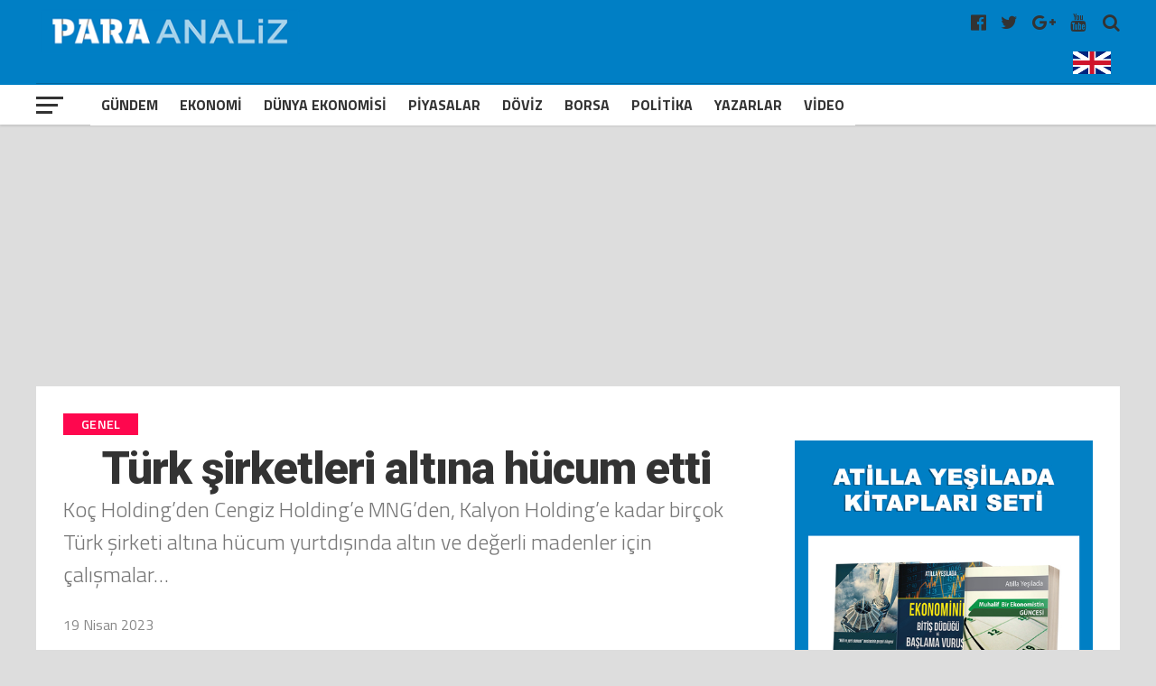

--- FILE ---
content_type: text/html; charset=UTF-8
request_url: https://www.paraanaliz.com/2023/genel/turk-sirketleri-altina-hucum-etti-g-51774/
body_size: 22688
content:
<!DOCTYPE html>
<html lang="tr-TR">

<head>
	<meta charset="UTF-8">
	<meta name="viewport" id="viewport" content="width=device-width, initial-scale=1.0, maximum-scale=1.0, minimum-scale=1.0, user-scalable=no" />
	<meta name="robots" content="FOLLOW, INDEX" />
	<meta http-equiv="content-type" content="text/html; charset=utf-8" />
	<meta http-equiv="content-language" content="tr" />
	<meta name="facebook-domain-verification" content="5r1bge7knkodb1ot36h2dffpoadgcg" />
	<meta name="google-adsense-account" content="ca-pub-2761052554417648">
	<link rel="shortcut icon" href="https://paraanaliz.com/favicon.ico" type="image/x-icon" />
	<link rel="apple-touch-icon" href="https://paraanaliz.com/apple-touch-icon.png" />
	<link rel="apple-touch-icon" sizes="57x57" href="https://paraanaliz.com/apple-touch-icon-57x57.png" />
	<link rel="apple-touch-icon" sizes="72x72" href="https://paraanaliz.com/apple-touch-icon-72x72.png" />
	<link rel="apple-touch-icon" sizes="76x76" href="https://paraanaliz.com/apple-touch-icon-76x76.png" />
	<link rel="apple-touch-icon" sizes="114x114" href="https://paraanaliz.com/apple-touch-icon-114x114.png" />
	<link rel="apple-touch-icon" sizes="120x120" href="https://paraanaliz.com/apple-touch-icon-120x120.png" />
	<link rel="apple-touch-icon" sizes="144x144" href="https://paraanaliz.com/apple-touch-icon-144x144.png" />
	<link rel="apple-touch-icon" sizes="152x152" href="https://paraanaliz.com/apple-touch-icon-152x152.png" />
	<link rel="apple-touch-icon" sizes="180x180" href="https://paraanaliz.com/apple-touch-icon-180x180.png" />
	<meta name='robots' content='index, follow, max-image-preview:large, max-snippet:-1, max-video-preview:-1' />
	<style>img:is([sizes="auto" i], [sizes^="auto," i]) { contain-intrinsic-size: 3000px 1500px }</style>
	
	<!-- This site is optimized with the Yoast SEO plugin v26.7 - https://yoast.com/wordpress/plugins/seo/ -->
	<title>Türk şirketleri altına hücum etti - Paraanaliz</title>
	<link rel="canonical" href="https://www.paraanaliz.com/2023/genel/turk-sirketleri-altina-hucum-etti-g-51774/" />
	<meta property="og:locale" content="tr_TR" />
	<meta property="og:type" content="article" />
	<meta property="og:title" content="Türk şirketleri altına hücum etti - Paraanaliz" />
	<meta property="og:description" content="Koç Holding’den Cengiz Holding’e MNG’den, Kalyon Holding’e kadar birçok Türk şirketi altına hücum yurtdışında altın ve değerli madenler için çalışmalar&hellip;" />
	<meta property="og:url" content="https://www.paraanaliz.com/2023/genel/turk-sirketleri-altina-hucum-etti-g-51774/" />
	<meta property="og:site_name" content="Paraanaliz" />
	<meta property="article:published_time" content="2023-04-19T06:16:53+00:00" />
	<meta property="article:modified_time" content="2023-04-19T06:19:41+00:00" />
	<meta property="og:image" content="https://www.paraanaliz.com/wp-content/uploads/2022/05/kulce-altin-stok.jpg" />
	<meta property="og:image:width" content="657" />
	<meta property="og:image:height" content="544" />
	<meta property="og:image:type" content="image/jpeg" />
	<meta name="author" content="cem" />
	<meta name="twitter:card" content="summary_large_image" />
	<meta name="twitter:label1" content="Yazan:" />
	<meta name="twitter:data1" content="cem" />
	<meta name="twitter:label2" content="Tahmini okuma süresi" />
	<meta name="twitter:data2" content="6 dakika" />
	<script type="application/ld+json" class="yoast-schema-graph">{"@context":"https://schema.org","@graph":[{"@type":"Article","@id":"https://www.paraanaliz.com/2023/genel/turk-sirketleri-altina-hucum-etti-g-51774/#article","isPartOf":{"@id":"https://www.paraanaliz.com/2023/genel/turk-sirketleri-altina-hucum-etti-g-51774/"},"author":{"name":"cem","@id":"https://www.paraanaliz.com/#/schema/person/4303ca5d3cd3f3c1a070169e48bada38"},"headline":"Türk şirketleri altına hücum etti","datePublished":"2023-04-19T06:16:53+00:00","dateModified":"2023-04-19T06:19:41+00:00","mainEntityOfPage":{"@id":"https://www.paraanaliz.com/2023/genel/turk-sirketleri-altina-hucum-etti-g-51774/"},"wordCount":1275,"image":{"@id":"https://www.paraanaliz.com/2023/genel/turk-sirketleri-altina-hucum-etti-g-51774/#primaryimage"},"thumbnailUrl":"https://www.paraanaliz.com/wp-content/uploads/2022/05/kulce-altin-stok.jpg","keywords":["Altın","altın haberleri","değerli madenler","Şirket haberleri","Türk şirketleri"],"articleSection":{"1":"Para-banka-finans","2":"Reel Sektör","3":"Şirketler"},"inLanguage":"tr"},{"@type":"WebPage","@id":"https://www.paraanaliz.com/2023/genel/turk-sirketleri-altina-hucum-etti-g-51774/","url":"https://www.paraanaliz.com/2023/genel/turk-sirketleri-altina-hucum-etti-g-51774/","name":"Türk şirketleri altına hücum etti - Paraanaliz","isPartOf":{"@id":"https://www.paraanaliz.com/#website"},"primaryImageOfPage":{"@id":"https://www.paraanaliz.com/2023/genel/turk-sirketleri-altina-hucum-etti-g-51774/#primaryimage"},"image":{"@id":"https://www.paraanaliz.com/2023/genel/turk-sirketleri-altina-hucum-etti-g-51774/#primaryimage"},"thumbnailUrl":"https://www.paraanaliz.com/wp-content/uploads/2022/05/kulce-altin-stok.jpg","datePublished":"2023-04-19T06:16:53+00:00","dateModified":"2023-04-19T06:19:41+00:00","author":{"@id":"https://www.paraanaliz.com/#/schema/person/4303ca5d3cd3f3c1a070169e48bada38"},"breadcrumb":{"@id":"https://www.paraanaliz.com/2023/genel/turk-sirketleri-altina-hucum-etti-g-51774/#breadcrumb"},"inLanguage":"tr","potentialAction":[{"@type":"ReadAction","target":["https://www.paraanaliz.com/2023/genel/turk-sirketleri-altina-hucum-etti-g-51774/"]}]},{"@type":"ImageObject","inLanguage":"tr","@id":"https://www.paraanaliz.com/2023/genel/turk-sirketleri-altina-hucum-etti-g-51774/#primaryimage","url":"https://www.paraanaliz.com/wp-content/uploads/2022/05/kulce-altin-stok.jpg","contentUrl":"https://www.paraanaliz.com/wp-content/uploads/2022/05/kulce-altin-stok.jpg","width":657,"height":544},{"@type":"BreadcrumbList","@id":"https://www.paraanaliz.com/2023/genel/turk-sirketleri-altina-hucum-etti-g-51774/#breadcrumb","itemListElement":[{"@type":"ListItem","position":1,"name":"Anasayfa","item":"https://www.paraanaliz.com/"},{"@type":"ListItem","position":2,"name":"Türk şirketleri altına hücum etti"}]},{"@type":"WebSite","@id":"https://www.paraanaliz.com/#website","url":"https://www.paraanaliz.com/","name":"Paraanaliz","description":"Ekonomi Haberleri","potentialAction":[{"@type":"SearchAction","target":{"@type":"EntryPoint","urlTemplate":"https://www.paraanaliz.com/?s={search_term_string}"},"query-input":{"@type":"PropertyValueSpecification","valueRequired":true,"valueName":"search_term_string"}}],"inLanguage":"tr"},{"@type":"Person","@id":"https://www.paraanaliz.com/#/schema/person/4303ca5d3cd3f3c1a070169e48bada38","name":"cem","url":"https://www.paraanaliz.com/author/cem/"}]}</script>
	<!-- / Yoast SEO plugin. -->


<link rel='stylesheet' id='wp-block-library-css' href='https://www.paraanaliz.com/wp-includes/css/dist/block-library/style.min.css?ver=6.7.4' type='text/css' media='all' />
<style id='classic-theme-styles-inline-css' type='text/css'>
/*! This file is auto-generated */
.wp-block-button__link{color:#fff;background-color:#32373c;border-radius:9999px;box-shadow:none;text-decoration:none;padding:calc(.667em + 2px) calc(1.333em + 2px);font-size:1.125em}.wp-block-file__button{background:#32373c;color:#fff;text-decoration:none}
</style>
<style id='global-styles-inline-css' type='text/css'>
:root{--wp--preset--aspect-ratio--square: 1;--wp--preset--aspect-ratio--4-3: 4/3;--wp--preset--aspect-ratio--3-4: 3/4;--wp--preset--aspect-ratio--3-2: 3/2;--wp--preset--aspect-ratio--2-3: 2/3;--wp--preset--aspect-ratio--16-9: 16/9;--wp--preset--aspect-ratio--9-16: 9/16;--wp--preset--color--black: #000000;--wp--preset--color--cyan-bluish-gray: #abb8c3;--wp--preset--color--white: #ffffff;--wp--preset--color--pale-pink: #f78da7;--wp--preset--color--vivid-red: #cf2e2e;--wp--preset--color--luminous-vivid-orange: #ff6900;--wp--preset--color--luminous-vivid-amber: #fcb900;--wp--preset--color--light-green-cyan: #7bdcb5;--wp--preset--color--vivid-green-cyan: #00d084;--wp--preset--color--pale-cyan-blue: #8ed1fc;--wp--preset--color--vivid-cyan-blue: #0693e3;--wp--preset--color--vivid-purple: #9b51e0;--wp--preset--gradient--vivid-cyan-blue-to-vivid-purple: linear-gradient(135deg,rgba(6,147,227,1) 0%,rgb(155,81,224) 100%);--wp--preset--gradient--light-green-cyan-to-vivid-green-cyan: linear-gradient(135deg,rgb(122,220,180) 0%,rgb(0,208,130) 100%);--wp--preset--gradient--luminous-vivid-amber-to-luminous-vivid-orange: linear-gradient(135deg,rgba(252,185,0,1) 0%,rgba(255,105,0,1) 100%);--wp--preset--gradient--luminous-vivid-orange-to-vivid-red: linear-gradient(135deg,rgba(255,105,0,1) 0%,rgb(207,46,46) 100%);--wp--preset--gradient--very-light-gray-to-cyan-bluish-gray: linear-gradient(135deg,rgb(238,238,238) 0%,rgb(169,184,195) 100%);--wp--preset--gradient--cool-to-warm-spectrum: linear-gradient(135deg,rgb(74,234,220) 0%,rgb(151,120,209) 20%,rgb(207,42,186) 40%,rgb(238,44,130) 60%,rgb(251,105,98) 80%,rgb(254,248,76) 100%);--wp--preset--gradient--blush-light-purple: linear-gradient(135deg,rgb(255,206,236) 0%,rgb(152,150,240) 100%);--wp--preset--gradient--blush-bordeaux: linear-gradient(135deg,rgb(254,205,165) 0%,rgb(254,45,45) 50%,rgb(107,0,62) 100%);--wp--preset--gradient--luminous-dusk: linear-gradient(135deg,rgb(255,203,112) 0%,rgb(199,81,192) 50%,rgb(65,88,208) 100%);--wp--preset--gradient--pale-ocean: linear-gradient(135deg,rgb(255,245,203) 0%,rgb(182,227,212) 50%,rgb(51,167,181) 100%);--wp--preset--gradient--electric-grass: linear-gradient(135deg,rgb(202,248,128) 0%,rgb(113,206,126) 100%);--wp--preset--gradient--midnight: linear-gradient(135deg,rgb(2,3,129) 0%,rgb(40,116,252) 100%);--wp--preset--font-size--small: 13px;--wp--preset--font-size--medium: 20px;--wp--preset--font-size--large: 36px;--wp--preset--font-size--x-large: 42px;--wp--preset--spacing--20: 0.44rem;--wp--preset--spacing--30: 0.67rem;--wp--preset--spacing--40: 1rem;--wp--preset--spacing--50: 1.5rem;--wp--preset--spacing--60: 2.25rem;--wp--preset--spacing--70: 3.38rem;--wp--preset--spacing--80: 5.06rem;--wp--preset--shadow--natural: 6px 6px 9px rgba(0, 0, 0, 0.2);--wp--preset--shadow--deep: 12px 12px 50px rgba(0, 0, 0, 0.4);--wp--preset--shadow--sharp: 6px 6px 0px rgba(0, 0, 0, 0.2);--wp--preset--shadow--outlined: 6px 6px 0px -3px rgba(255, 255, 255, 1), 6px 6px rgba(0, 0, 0, 1);--wp--preset--shadow--crisp: 6px 6px 0px rgba(0, 0, 0, 1);}:where(.is-layout-flex){gap: 0.5em;}:where(.is-layout-grid){gap: 0.5em;}body .is-layout-flex{display: flex;}.is-layout-flex{flex-wrap: wrap;align-items: center;}.is-layout-flex > :is(*, div){margin: 0;}body .is-layout-grid{display: grid;}.is-layout-grid > :is(*, div){margin: 0;}:where(.wp-block-columns.is-layout-flex){gap: 2em;}:where(.wp-block-columns.is-layout-grid){gap: 2em;}:where(.wp-block-post-template.is-layout-flex){gap: 1.25em;}:where(.wp-block-post-template.is-layout-grid){gap: 1.25em;}.has-black-color{color: var(--wp--preset--color--black) !important;}.has-cyan-bluish-gray-color{color: var(--wp--preset--color--cyan-bluish-gray) !important;}.has-white-color{color: var(--wp--preset--color--white) !important;}.has-pale-pink-color{color: var(--wp--preset--color--pale-pink) !important;}.has-vivid-red-color{color: var(--wp--preset--color--vivid-red) !important;}.has-luminous-vivid-orange-color{color: var(--wp--preset--color--luminous-vivid-orange) !important;}.has-luminous-vivid-amber-color{color: var(--wp--preset--color--luminous-vivid-amber) !important;}.has-light-green-cyan-color{color: var(--wp--preset--color--light-green-cyan) !important;}.has-vivid-green-cyan-color{color: var(--wp--preset--color--vivid-green-cyan) !important;}.has-pale-cyan-blue-color{color: var(--wp--preset--color--pale-cyan-blue) !important;}.has-vivid-cyan-blue-color{color: var(--wp--preset--color--vivid-cyan-blue) !important;}.has-vivid-purple-color{color: var(--wp--preset--color--vivid-purple) !important;}.has-black-background-color{background-color: var(--wp--preset--color--black) !important;}.has-cyan-bluish-gray-background-color{background-color: var(--wp--preset--color--cyan-bluish-gray) !important;}.has-white-background-color{background-color: var(--wp--preset--color--white) !important;}.has-pale-pink-background-color{background-color: var(--wp--preset--color--pale-pink) !important;}.has-vivid-red-background-color{background-color: var(--wp--preset--color--vivid-red) !important;}.has-luminous-vivid-orange-background-color{background-color: var(--wp--preset--color--luminous-vivid-orange) !important;}.has-luminous-vivid-amber-background-color{background-color: var(--wp--preset--color--luminous-vivid-amber) !important;}.has-light-green-cyan-background-color{background-color: var(--wp--preset--color--light-green-cyan) !important;}.has-vivid-green-cyan-background-color{background-color: var(--wp--preset--color--vivid-green-cyan) !important;}.has-pale-cyan-blue-background-color{background-color: var(--wp--preset--color--pale-cyan-blue) !important;}.has-vivid-cyan-blue-background-color{background-color: var(--wp--preset--color--vivid-cyan-blue) !important;}.has-vivid-purple-background-color{background-color: var(--wp--preset--color--vivid-purple) !important;}.has-black-border-color{border-color: var(--wp--preset--color--black) !important;}.has-cyan-bluish-gray-border-color{border-color: var(--wp--preset--color--cyan-bluish-gray) !important;}.has-white-border-color{border-color: var(--wp--preset--color--white) !important;}.has-pale-pink-border-color{border-color: var(--wp--preset--color--pale-pink) !important;}.has-vivid-red-border-color{border-color: var(--wp--preset--color--vivid-red) !important;}.has-luminous-vivid-orange-border-color{border-color: var(--wp--preset--color--luminous-vivid-orange) !important;}.has-luminous-vivid-amber-border-color{border-color: var(--wp--preset--color--luminous-vivid-amber) !important;}.has-light-green-cyan-border-color{border-color: var(--wp--preset--color--light-green-cyan) !important;}.has-vivid-green-cyan-border-color{border-color: var(--wp--preset--color--vivid-green-cyan) !important;}.has-pale-cyan-blue-border-color{border-color: var(--wp--preset--color--pale-cyan-blue) !important;}.has-vivid-cyan-blue-border-color{border-color: var(--wp--preset--color--vivid-cyan-blue) !important;}.has-vivid-purple-border-color{border-color: var(--wp--preset--color--vivid-purple) !important;}.has-vivid-cyan-blue-to-vivid-purple-gradient-background{background: var(--wp--preset--gradient--vivid-cyan-blue-to-vivid-purple) !important;}.has-light-green-cyan-to-vivid-green-cyan-gradient-background{background: var(--wp--preset--gradient--light-green-cyan-to-vivid-green-cyan) !important;}.has-luminous-vivid-amber-to-luminous-vivid-orange-gradient-background{background: var(--wp--preset--gradient--luminous-vivid-amber-to-luminous-vivid-orange) !important;}.has-luminous-vivid-orange-to-vivid-red-gradient-background{background: var(--wp--preset--gradient--luminous-vivid-orange-to-vivid-red) !important;}.has-very-light-gray-to-cyan-bluish-gray-gradient-background{background: var(--wp--preset--gradient--very-light-gray-to-cyan-bluish-gray) !important;}.has-cool-to-warm-spectrum-gradient-background{background: var(--wp--preset--gradient--cool-to-warm-spectrum) !important;}.has-blush-light-purple-gradient-background{background: var(--wp--preset--gradient--blush-light-purple) !important;}.has-blush-bordeaux-gradient-background{background: var(--wp--preset--gradient--blush-bordeaux) !important;}.has-luminous-dusk-gradient-background{background: var(--wp--preset--gradient--luminous-dusk) !important;}.has-pale-ocean-gradient-background{background: var(--wp--preset--gradient--pale-ocean) !important;}.has-electric-grass-gradient-background{background: var(--wp--preset--gradient--electric-grass) !important;}.has-midnight-gradient-background{background: var(--wp--preset--gradient--midnight) !important;}.has-small-font-size{font-size: var(--wp--preset--font-size--small) !important;}.has-medium-font-size{font-size: var(--wp--preset--font-size--medium) !important;}.has-large-font-size{font-size: var(--wp--preset--font-size--large) !important;}.has-x-large-font-size{font-size: var(--wp--preset--font-size--x-large) !important;}
:where(.wp-block-post-template.is-layout-flex){gap: 1.25em;}:where(.wp-block-post-template.is-layout-grid){gap: 1.25em;}
:where(.wp-block-columns.is-layout-flex){gap: 2em;}:where(.wp-block-columns.is-layout-grid){gap: 2em;}
:root :where(.wp-block-pullquote){font-size: 1.5em;line-height: 1.6;}
</style>
<link rel="https://api.w.org/" href="https://www.paraanaliz.com/wp-json/" /><link rel="alternate" title="JSON" type="application/json" href="https://www.paraanaliz.com/wp-json/wp/v2/posts/51774" /><link rel="EditURI" type="application/rsd+xml" title="RSD" href="https://www.paraanaliz.com/xmlrpc.php?rsd" />

<link rel='shortlink' href='https://www.paraanaliz.com/?p=51774' />
	<style>
		#mailpoet_form_1 .mailpoet_validate_success,
		iframe p {
			color: #00d084;
			font-size: 1.4rem !important;
			font-weight: bold !important;
		}
	</style>
	<script async src="https://pagead2.googlesyndication.com/pagead/js/adsbygoogle.js?client=ca-pub-2254319289293477"
		crossorigin="anonymous"></script>
			<script async src="https://www.googletagmanager.com/gtag/js?id=G-ZKG67F3KFQ"></script>
		<script>
			window.dataLayer = window.dataLayer || [];

			function gtag() {
				dataLayer.push(arguments);
			}
			gtag('js', new Date());
			gtag('config', 'G-6J9XY5NV36');
		</script>
		<script type="text/javascript">
			var _gaq = _gaq || [];
			_gaq.push(['_setAccount', 'UA-55368464-1']);
			_gaq.push(['_setDomainName', 'www.paraanaliz.com']);
			_gaq.push(['_trackPageview']);
			(function() {
				var ga = document.createElement('script');
				ga.type = 'text/javascript';
				ga.async = true;
				ga.src = ('https:' == document.location.protocol ? 'https://ssl' : 'http://www') + '.google-analytics.com/ga.js';
				var s = document.getElementsByTagName('script')[0];
				s.parentNode.insertBefore(ga, s);
			})();
		</script>
		<script>
			! function(f, b, e, v, n, t, s) {
				if (f.fbq) return;
				n = f.fbq = function() {
					n.callMethod ?
						n.callMethod.apply(n, arguments) : n.queue.push(arguments)
				};
				if (!f._fbq) f._fbq = n;
				n.push = n;
				n.loaded = !0;
				n.version = '2.0';
				n.queue = [];
				t = b.createElement(e);
				t.async = !0;
				t.src = v;
				s = b.getElementsByTagName(e)[0];
				s.parentNode.insertBefore(t, s)
			}(window, document, 'script',
				'https://connect.facebook.net/en_US/fbevents.js');
			fbq('init', '226201484792800');
			fbq('track', 'PageView');
		</script>
		<noscript><img height="1" width="1" src="https://www.facebook.com/tr?id=226201484792800&ev=PageView&noscript=1" /></noscript>
	


	<link rel='dns-prefetch' href='//fonts.googleapis.com' />
	<link rel='dns-prefetch' href='//s.w.org' />
	<link rel='stylesheet' id='dashicons-css' href='https://paraanaliz.com/tools/css/dashicons.min.css?ver=4.9.4' type='text/css' media='all' />
	<link rel='stylesheet' id='sportspress-general-css' href='https://paraanaliz.com/tools/css/sportspress.css?ver=2.5.10' type='text/css' media='all' />
	<link rel='stylesheet' id='sportspress-icons-css' href='https://paraanaliz.com/tools/css/icons.css?ver=2.5.2' type='text/css' media='all' />
	<link rel='stylesheet' id='mvp-custom-style-css' href='https://paraanaliz.com/tools/css/style.css?ver=3.0.0.0.0.4' type='text/css' media='all' />
	<link rel='stylesheet' id='mvp-custom-style-css' href='https://paraanaliz.com/tools/css/ayar.css?ver=1.0.0.0.0.0.0' type='text/css' media='all' />
	<link rel='stylesheet' id='mvp-reset-css' href='https://paraanaliz.com/tools/css/reset.css?ver=4.9.4' type='text/css' media='all' />
	<link rel='stylesheet' id='fontawesome-css' href='https://paraanaliz.com/tools/css/font-awesome-4.7.0/css/font-awesome.css?ver=1.0.0' type='text/css' media='all' />
	<link rel='stylesheet' id='mvp-fonts-css' href='//fonts.googleapis.com/css?family=Advent+Pro%3A700%7CRoboto%3A300%2C400%2C500%2C700%2C900%7COswald%3A300%2C400%2C700%7CLato%3A300%2C400%2C700%7CWork+Sans%3A200%2C300%2C400%2C500%2C600%2C700%2C800%2C900%7COpen+Sans%3A400%2C700%2C800%7CRoboto+Condensed%3A100%2C200%2C300%2C400%2C500%2C600%2C700%2C800%2C900%7CRoboto%3A100%2C200%2C300%2C400%2C500%2C600%2C700%2C800%2C900%7CTitillium+Web%3A100%2C200%2C300%2C400%2C500%2C600%2C700%2C800%2C900%7CTitillium+Web%3A100%2C200%2C300%2C400%2C500%2C600%2C700%2C800%2C900%7CTitillium+Web%3A100%2C200%2C300%2C400%2C500%2C600%2C700%2C800%2C900&#038;subset=latin,latin-ext,cyrillic,cyrillic-ext,greek-ext,greek,vietnamese' type='text/css' media='all' />
	<link rel='stylesheet' id='mvp-media-queries-css' href='https://paraanaliz.com/tools/css/media-queries.css?ver=1.0.0.1' type='text/css' media='all' />
	<link type="text/css" rel="stylesheet" href="https://paraanaliz.com//tools/css/flexslider.css?ver=1.0.0">
	<style>
		body {
			background: #dddddd;
		}

		.singcontic {
			float: none;
			margin: 0px auto !important;
			width: 100%;
			display: inline-block;
			height: auto;
		}

		@media screen and (max-width: 768px) {
			.singcontic {
				margin: 0px 5px 0px 0px !important;
				display: inline-block;
				width: 100%;
				text-align: center;
			}
		}

		.weblogo {
			padding: 5px 0px;
			height: 65px;
		}

		@media screen and (max-width: 768px) {
			.weblogo {
				height: 44px;
			}
		}

		.singauto {
			display: inline-block;
			width: 100%;
			margin: 3px auto;
		}

		.smart_ajax_container,
		.ssp_divider {
			display: block;
			float: left;
		}

		.hmenu {
			-webkit-transform: translate3d(0, 0, 0);
			-moz-transform: translate3d(0, 0, 0);
			-ms-transform: translate3d(0, 0, 0);
			-o-transform: translate3d(0, 0, 0);
			transform: translate3d(0, 0, 0);
		}

		.hmenu {
			display: none;
		}

		.mvp-score-up .mvp-fly-but-wrap {
			display: none;
		}

		.mvp-score-up .mvp-bot-nav-in {
			margin-left: 30px;
		}

		.mvp-score-up .hmenu {
			display: inline-block;
			max-width: 120px;
		}

		#mvp-nav-menu ul .hmenu a {
			padding: 2px;
		}

		#mvp-nav-menu ul .hmenu:hover a {
			padding: 0;
		}

		.okuma-sticky-reading-ratio {
			background: red
		}

		.okuma-sticky-reading-ratio {
			background: red;
			bottom: 0;
			height: 3px;
			left: 0;
			position: absolute;
			-webkit-transition: width .3s ease-in;
			-o-transition: width .3s ease-in;
			transition: width .3s ease-in;
			z-index: 1000
		}

		#mvp-top-nav-wrap {
			background: #007fc5;
		}

		.swiper-container {
			width: 100%;
			height: 100%;
		}

		.swiper-slide {
			text-align: center;
			font-size: 18px;
			background: #fff;
			display: -webkit-box;
			display: -ms-flexbox;
			display: -webkit-flex;
			display: flex;
			-webkit-box-pack: center;
			-ms-flex-pack: center;
			-webkit-justify-content: center;
			justify-content: center;
			-webkit-box-align: center;
			-ms-flex-align: center;
			-webkit-align-items: center;
			align-items: center;
		}

		.mvp-blog-story-text .read-more {
			position: absolute;
			bottom: 0;
			left: 0;
			width: 100%;
			text-align: center;
			margin: 0;
			padding: 30px 0 30px 0;
		}
	</style>
	<style>
		.mvp-nav-soc-but.englang {
			padding: 7px 0px;
		}

		.mvp-nav-soc-but.englang img {
			max-width: 42px;
		}

		.mvp-nav-soc-but.uyeler {
			padding: 7px 20px 7px 20px;
			border: 1px solid #fff;
			color: #fff;
			text-align: center;
			border-radius: 5px;
			margin-right: 14px;
			margin-top: 1px;
		}

		.flexslider {
			margin: 0;
		}

		.flexslider .slides img {
			min-height: 400px;
			min-width: 795px;
		}

		.mn-img-a {
			max-height: 400px;
			overflow: hidden;
			display: inline-block;
		}

		.mvp-nav-soc-but.uyeler:hover {
			border: 1px solid #f00;
		}


		.mansettitrenk {
			color: #fff;
			font-size: 1.6rem;
			font-weight: bold;
			padding: 5px 10px 10px 10px;
			display: inline-block;
		}

		.titleustu {
			width: 100%;
			position: absolute;
			bottom: 0px;
			padding: 0px;
			height: auto;
		}

		.titleustu .flex-caption {
			font-size: 38px;
			color: #fff;
			font-weight: 600;
			padding: 0px 10px 10px 10px;
			background: rgba(0, 0, 0, .61);
			display: inline-block;
		}

		.flexslider .slides>li {
			position: relative;
			max-width: 98%;
			overflow: hidden;
		}

		#slider-thumbs {
			margin: 0;
			width: 100%;
			float: left;
		}

		.manset-nav {
			margin: 0 0 0 3px;
			padding: 0;
			list-style: none;
		}

		.manset-nav li {
			padding: 1px;
		}

		.mns-nv {
			width: 4.995%;
			float: left;
		}

		.flex-active .slider-navigation {
			background: #d30000;
			color: #fff;
		}

		.slider-navigation {
			padding: 10px 0;
			text-align: center;
			color: #fff;
			font-weight: 700;
			font-size: 20px;
			background: #000;
		}

		@media screen and (max-width:1110px) {
			.mns-nv {
				width: 4.96%;
			}
		}

		@media screen and (max-width:990px) {
			.mns-nv {
				width: 4.91%;
			}

			.mn-img-a {
				max-width: 693px;
			}

			.flexslider .slides img {
				min-height: 380px;
				min-width: 694px;
			}
		}

		@media screen and (max-width:890px) {
			.mn-img-a {
				max-height: 344px;
			}

			.mns-nv {
				width: 4.88%;
			}
		}

		@media screen and (max-width:520px) {
			.slider-navigation {
				padding: 2px 0;
			}

			.mns-nv {
				width: 5.5%;
				display: inline-block;
				margin: 0;
				padding: 0;
			}

			.manset-nav {
				margin: 0 0 5px 0;
				padding: 0;
				text-align: center;
				display: inline-block;
				width: 100%;
			}

			.manset-nav li {
				padding: 0px;
				float: inherit;
			}

			.slider-navigation {
				padding: 4px 0px;
				font-size: 14px;
			}

			.mansetslider .flex-caption {
				font-size: 28px;
			}

			.flexslider .slides img {
				min-height: auto;
				min-width: 440px;
				max-height: 230px;
			}
		}

		/*	yazarlar		*/
		.page h1.mvp-post-title {
			margin-bottom: 0px;
		}

		.yzr_tarih {
			display: inline-block;
			margin: 5px 0 0 70px;
			color: #666;
		}

		.mvp-author-info-face-but {
			color: #3b5998;
			display: inline-block;
			font-size: 18px;
			margin-top: 14px;
		}

		.mvp-author-info-you-but {
			color: #bb0000;
			display: inline-block;
			font-size: 18px;
			margin-top: 14px;
		}

		.mvp-more-post-text.left.relative h2 {
			width: 100%;
			float: left;
		}

		.yzr_dgr_trh {
			width: 18%;
			float: left;
			text-align: right;
			color: #999;
			font-size: 14px;
		}

		.mvp-more-post-list-yzrcat.left.relative .mvp-more-post-text h2 {
			width: 80%;
		}

		@media screen and (max-width:540px) {
			.mvp-more-post-list-yzrcat.left.relative .mvp-more-post-text h2 {
				width: 70%;
			}

			.yzr_dgr_trh {
				width: 24%;
			}

			ul.mvp-more-post-list-yzrcat li {
				line-height: 32px;
			}
		}

		.yzr_yn_wdg {
			float: left;
			width: 30%;
			margin: 0;
			padding: 0;
			text-align: center;
		}

		.yzr_yn_date {
			display: inline-block;
			margin: 3px 0 0 0;
			color: #999;
			font-size: 14px;
		}

		.mvp-more-post-list-yzrcat.left.relative {
			display: inline-block;
			width: 100%;
		}

		ul.mvp-more-post-list-yzrcat li:first-child,
		ul.mvp-more-post-list-yzrcat li:nth-child(2n+1) {
			background: #eee;
		}

		ul.mvp-more-post-list-yzrcat li {
			float: left;
			width: 98%;
			height: auto;
			line-height: 38px;
			border-radius: 5px;
			padding: 0 0 0 10px;
		}

		.nrm-cat-tit {
			font-size: 38px;
			display: inline-block;
			width: 100%;
			margin-bottom: 20px;
		}

		.ns-cat-img.left.relative {
			width: 40%;
		}

		.ns-cat-text.left.relative {
			width: 60%;
		}

		.ns-cat-text.left.relative h2 {
			padding-left: 10px;
		}

		.nm-cat-date.left.relative {
			display: inline-block;
			width: 100%;
			padding-left: 10px;
			margin-top: 10px;
			font-size: 14px;
		}

		.ns-cat-text.left.relative h2 a {
			font-size: 26px;
			color: #333;
		}

		.nm-cat-date.left.relative span a {
			color: #999;
		}

		.ns-cat-text.left.relative p a {
			padding-left: 10px;
			margin: 15px 0 0 0;
			display: inline-block;
			font-size: 20px;
			line-height: 24px;
			color: #333;
		}

		.ns-cat-ul.left.relative li {
			display: inline-block;
			margin-bottom: 15px;
		}

		.ns-yzrlr-cat-ul.left.relative li {
			display: inline-block;
			margin-bottom: 30px;
		}

		.ns-yzrlr-cat-ul.left.relative li {
			width: 33%;
		}

		.ns-yzrlr-cat-text.left.relative p a {
			color: #333;
			margin-top: 10px;
			display: inline-block;
			line-height: 18px;
		}

		.ns-yzrlr-cat-date.left.relative {
			display: inline-block;
			width: 100%;
			margin-top: 10px;
			font-size: 14px;
		}

		.ns-yzrlr-cat-date.left.relative span a {
			color: #999;
		}

		.ns-yzrlr-cat-text.left.relative h2 a {
			font-family: 'Roboto Condensed', sans-serif;
			font-size: 20px;
		}

		.ns-yzrlr-cat-text.left.relative h2 {
			text-align: center;
		}

		.ns-yzrlr-cat-imm {
			max-width: 80%;
		}

		@media screen and (max-width:768px) {
			.ns-cat-img.left.relative {
				width: 100%;
			}

			.ns-cat-text.left.relative {
				width: 100%;
				margin-bottom: 25px
			}

			.ns-yzrlr-cat-ul.left.relative li {
				width: 100%;
			}

			.ns-yzrlr-cat-imm {
				max-width: 100%;
			}
		}

		.mvp-reg-img.wp-post-image {
			min-height: 178px;
			min-width: 270px;
		}

		.img-ns-radius {
			-webkit-border-radius: 50%;
			-moz-border-radius: 50%;
			-ms-border-radius: 50%;
			-o-border-radius: 50%;
			border-radius: 50%;
			overflow: hidden;
		}

		@media screen and (max-width:480px) {
			#mvp-main-wrap {
				margin-top: 50px;
			}

			#mvp-top-nav-wrap {
				height: auto;
			}

			.mvp-widget-list-img,
			.mvp-blog-story-img,
			.mvp-more-post-img {
				margin-right: 0;
				width: 100%;
			}

			.mvp-reg-img.wp-post-image {
				min-height: auto;
				min-width: auto;
				display: inline-block;
				width: 100%;
				margin: 0;
				padding: 0;
			}

			.mvp-post-info-top h3 a,
			.mvp-post-info-top h3 a:visited {
				margin-top: 5px;
				display: inline-block;
			}
		}

		@media screen and (max-width:768px) {
			.flex-direction-nav a::before {
				color: #fff;
				text-shadow: 1px 1px 0 rgba(0, 0, 0, 0.3);
			}

			.mns-nv {
				width: 3.5%;
			}

			.slider-navigation {
				font-size: 0px;
			}

			.mvp-feat3-sub {
				width: 100%;
			}

			.mvp-feat3-sub.anasagikili.left.relative {
				height: auto;
				margin-top: 20px;
			}

			#mvp-article-head2 form {
				display: block;
				margin-top: 0em;
				text-align: center;
			}

			.news-header {
				padding: 0;
			}

			.news-header button {
				margin: 0 auto;
				display: block;
				margin-top: 10px;
			}

			.ns-cat-imm {
				width: 100%;
			}

			.benzerhaberler #mvp-home-widget-wrap .mvp-widget-feat-img,
			#mvp-side-wrap .mvp-widget-feat-img {
				width: 100%;
			}
		}

		@media screen and (min-width:768px) {
			.mvp-widget-list-story1.left.relative.sosyal-wdgt-dv a .mvp-widget-list-img {
				max-height: 170px;
			}

			.mvp-widget-list-story1.left.relative.sosyal-wdgt-dv .mvp-widget-list-text1 h2 {
				height: 43px;
				width: 100%;
				overflow: hidden;
			}

			.mvp-feat3-sub.anasagikili.left.relative {
				height: 218px;
				margin-bottom: 15px;
			}

			#mvp-top-nav-logo {
				width: 32%;
			}

			#top-ekonomi {
				display: block;
				width: 60%;
				height: auto;
			}

			#mvp-main-wrap #mobil-piyasa-bar {
				display: none;
			}
		}

		#mobil-piyasa-bar {
			margin: 10px auto;
			width: 100%;
			text-align: center;
			display: inline-block;
		}

		#mobil-piyasa-bar .finance-wrap {
			display: inline-block;
			width: 98%;
			background: rgba(0, 97, 167, 0.80);
			margin: 10px 0 0 0;
		}

		/*
.vidh4{
	width: 95%;
	text-align: center;
	float: inherit;
	display: inline-block;
	margin: 0 auto;
	margin-bottom: 20px;
	margin-top: 15px;
}
.vidh4 .mvp-sec-head{
	margin-left: 20px;
}
*/
		.ozett {
			max-height: 87px;
			overflow: hidden;
		}

		#mansetaltiadd,
		#videoaltiadd {
			text-align: center;
		}

		.related-yeni {
			display: block;
			background: #f8f8f8;
			margin-top: 20px;
			width: 100%;
		}

		.related-news-box-inner {
			display: -ms-flexbox;
			display: -webkit-box;
			display: -moz-flex;
			display: flex;
			box-sizing: border-box;
		}

		.related-news-img {
			width: 50%;
			box-sizing: border-box;
		}

		.related-news-text {
			width: 50%;
			display: -ms-flexbox;
			display: -webkit-box;
			display: -moz-flex;
			display: flex;
			-webkit-box-align: center;
			-ms-flex-align: center;
			align-items: center;
			padding: 20px;
			box-sizing: border-box;
		}

		.r-title {
			font-weight: 700;
			font-size: 22px;
			line-height: 1.3;
			box-sizing: border-box;
			color: #333;
		}

		.related-news-img img {
			width: 50%;
		}

		.related-news-img img {
			width: 100%;
			height: auto;
			display: block;
		}

		.type-label {
			display: none;
		}

		@media screen and (max-width:768px) {

			.related-news-img,
			.related-news-img img {
				width: 100%;
			}

			.related-news-box-inner {
				display: block;
			}

			.related-news-text {
				display: block;
				width: 100%
			}
		}

		.videoright a {
			display: inline-block;
			padding: 0px 5px 5px 5px;
			overflow: hidden;
		}

		.pamagaza {
			background: #fff;
			margin: 5px auto;
			padding: 5px 0px;
			text-align: center;
			display: inline-block;
			width: 100%;
		}

		#si_solkule .adhrklm {
			text-align: right;
			float: right;
		}

		#si_sagkule .adhrklm {
			text-align: left;
			float: left;
		}

		#mvp-content-main ul li,
		#mvp-content-main ol li {
			margin-left: 22px;
			padding: 10px 0px;
			font-size: 1.3rem;
			line-height: 1.3;
			list-style: disc;
			display: list-item;
		}

		#mvp-content-main ul li ol li {
			margin-left: 0px;
		}

		#mvp-post-content .navigation {
			display: inline-block;
			width: 100%;
		}

		#mvp-post-content .navigation ul {
			display: flex;
		}

		#mvp-post-content .navigation ul li {
			margin: 10px;
			padding: 4px 9px;
			background: #eee;
		}

		#mvp-post-content .navigation ul li.active {
			background: #5696fc;
			color: #fff;
		}

		#mvp-post-content .navigation ul li.active a {
			color: #fff;
		}
	</style>
</head>

<body class="home page-template page-template-page-home page-template-page-home-php page custom-background">
	<div id="mvp-fly-wrap">
		<div id="mvp-fly-menu-top" class="left relative">
			<div class="mvp-fly-top-out left relative">
				<div class="mvp-fly-top-in">
					<div id="mvp-fly-logo" class="left relative">
						<a href="https://www.paraanaliz.com"><img src="https://paraanaliz.com//wp-content/themes/paraanalizv2021/paralogo.png" alt="Paraanaliz" data-rjs="2" /></a>
					</div>
				</div>
				<div class="mvp-fly-but-wrap mvp-fly-but-menu mvp-fly-but-click">
					<span></span>
					<span></span>

					<span></span>
					<span></span>
				</div>
			</div>
		</div>
		<div id="mvp-fly-menu-wrap">
			<nav class="mvp-fly-nav-menu left relative">
				<div class="menu-main-menu-container">
					<ul class="menu" id="menu-main-menu">
						<li class="menu-item"><a href="https://www.paraanaliz.com/gundem/">Gündem</a></li>
						<li class="menu-item"><a href="https://www.paraanaliz.com/ekonomi/">EKONOMİ</a></li>
						<li class="menu-item"><a href="https://www.paraanaliz.com/dunya-ekonomisi/">DÜNYA EKONOMİSİ</a></li>
						<li class="menu-item"><a href="https://www.paraanaliz.com/piyasa/">PİYASALAR</a></li>
						<li class="menu-item"><a href="https://www.paraanaliz.com/doviz/">DÖVİZ</a></li>
						<li class="menu-item"><a href="https://www.paraanaliz.com/reel-sektor/">REEL SEKTÖR</a></li>
						<li class="menu-item"><a href="https://www.paraanaliz.com/sirketler/">ŞİRKETLER</a></li>
						<li class="menu-item"><a href="https://www.paraanaliz.com/raporlar/">RAPORLAR</a></li>
						<li class="menu-item"><a href="https://www.paraanaliz.com/borsa/">Borsa</a></li>
						<li class="menu-item"><a href="https://www.paraanaliz.com/politika/">Politika</a></li>
						<li class="menu-item"><a href="https://www.paraanaliz.com/genel/">Genel</a></li>
						<li class="menu-item"><a href="https://www.paraanaliz.com/yazarlar/">YAZARLAR</a></li>
						<li class="menu-item"><a href="https://www.paraanaliz.com/videolar/">VİDEO</a></li>
					</ul>
				</div>
			</nav>
		</div>
		<div id="mvp-fly-soc-wrap">
			<span class="mvp-fly-soc-head">Sosyal Medya</span>
			<ul class="mvp-fly-soc-list left relative">
				<li><a href="https://www.facebook.com/PARAanaliz" target="_blank" class="fa fa-facebook-official fa-2"></a></li>
				<li><a href="https://twitter.com/paraanaliz" target="_blank" class="fa fa-twitter fa-2"></a></li>
				<li><a href="https://plus.google.com/+paraanaliz/" target="_blank" class="fa fa-google-plus fa-2"></a></li>
				<li><a href="https://www.youtube.com/channel/UCNwlNNDsWUIL1vYqrIErg-g" target="_blank" class="fa fa-youtube fa-2"></a></li>
			</ul>
		</div>
	</div>


	<div id="mvp-site" class="left relative">
		<div id="mvp-search-wrap">
			<div id="mvp-search-box">
				<form method="get" id="searchform" action="https://www.paraanaliz.com/">
					<input type="text" name="s" id="s" value="Ara" onfocus="if (this.value == 'Ara') { this.value = ''; }" onblur="if (this.value == '') { this.value = 'Ara'; }" />
					<input type="hidden" id="searchsubmit" value="Search" />
				</form>
			</div><!--mvp-search-box-->
			<div class="mvp-search-but-wrap mvp-search-click">
				<span></span>
				<span></span>
			</div><!--mvp-search-but-wrap-->
		</div><!--mvp-search-wrap-->


		<header id="mvp-top-head-wrap">
			<nav id="mvp-main-nav-wrap">
				<div id="mvp-top-nav-wrap" class="left relative">
					<div class="mvp-main-box-cont">
						<div id="mvp-top-nav-cont" class="left relative">
							<div class="mvp-top-nav-right-out relative">
								<div class="mvp-top-nav-right-in">
									<div id="mvp-top-nav-left" class="left relative">
										<div class="mvp-top-nav-left-out relative">
											<div class="mvp-top-nav-menu-but left relative">
												<div class="mvp-fly-but-wrap mvp-fly-but-click left relative">
													<span></span>
													<span></span>
													<span></span>
													<span></span>
												</div><!--mvp-fly-but-wrap-->
											</div><!--mvp-top-nav-menu-but-->

											<div class="mvp-top-nav-left-in">
												<div id="mvp-top-nav-logo" class="left relative" itemscope itemtype="http://schema.org/Organization">
													<a class="weblogo" href="https://www.paraanaliz.com"><img src="https://paraanaliz.com//wp-content/themes/paraanalizv2021/paralogo.png" alt="Paraanaliz" data-rjs="2" /></a>
													<h1 class="mvp-logo-title">Paraanaliz</h1>
												</div><!--mvp-top-nav-logo-->
												<div id="top-ekonomi" class="right relative">
																									</div>
											</div><!--mvp-top-nav-left-in-->

										</div><!--mvp-top-nav-left-out-->
									</div><!--mvp-top-nav-left-->
								</div><!--mvp-top-nav-right-in-->

								<div id="mvp-top-nav-right" class="right relative">
									<div id="mvp-top-nav-soc" class="left relative">
										<a href="https://www.youtube.com/channel/UCNwlNNDsWUIL1vYqrIErg-g" target="_blank"><span class="mvp-nav-soc-but fa fa-youtube fa-2"></span></a>
										<a href="https://plus.google.com/+paraanaliz/" target="_blank"><span class="mvp-nav-soc-but fa fa-google-plus fa-2"></span></a>
										<a href="https://twitter.com/paraanaliz" target="_blank"><span class="mvp-nav-soc-but fa fa-twitter fa-2"></span></a>
										<a href="https://www.facebook.com/PARAanaliz" target="_blank"><span class="mvp-nav-soc-but fa fa-facebook-official fa-2"></span></a>
									</div><!--mvp-top-nav-soc-->
									<span class="mvp-nav-search-but fa fa-search fa-2 mvp-search-click"></span>
								</div>

								<style>
									.login-options,
									.logged-menu {
										position: absolute;
										background-color: #fff;
										width: 240px;
										right: -20px;
										padding: 10px;
										top: 40px;
										border: solid 1px #dedede;
									}

									.popover {
										display: none;
									}

									.popover.show {
										display: block;
									}

									.login-options a {
										display: block !important;
										text-align: center;
										color: #fff;
										font-size: 14px !important;
										font-weight: bold;
										height: 30px;
										line-height: 30px;
										width: auto !important;
										padding: 0 20px;
										margin-left: 0 !important;
										border-radius: 3px;
									}

									.login-options a.promo-login {
										background-color: #8dc650;
										margin-bottom: 10px;
									}

									.login-options a.promo-signup {
										background-color: #00b0eb;
									}

									.login-options:after,
									.login-options:before,
									.logged-menu:after,
									.logged-menu:before {
										display: none;
										bottom: 100%;
										left: auto;
										right: 25px;
										border: solid transparent;
										content: " ";
										height: 0;
										width: 0;
										position: absolute;
										pointer-events: none;
									}

									.login-options:after,
									.logged-menu:after {
										border-color: rgba(136, 183, 213, 0);
										border-bottom-color: #fff;
										border-width: 7px;
										margin-left: -7px;
									}

									.login-options:before,
									.logged-menu:before {
										border-color: rgba(194, 225, 245, 0);
										border-bottom-color: #fff;
										border-width: 10px;
										margin-left: -10px;
									}

									img.avatar {
										-webkit-border-radius: 50%;
										-moz-border-radius: 50%;
										-ms-border-radius: 50%;
										-o-border-radius: 50%;
										border-radius: 50%;
										-webkit-box-shadow: 0 1px 0 #fff;
										-moz-box-shadow: 0 1px 0 #fff;
									}

									#pa-sosyal-uye {
										padding: 0px 10px 0px 1px;
										float: right;
										color: #fff;
										text-align: center;
										border-radius: 5px;
										margin-right: 14px;
										margin-top: 1px;
									}

									#si_ustcubuk {
										width: 100%;
										text-align: center;
										margin-left: -5px;
									}

									#si_solkule {
										position: absolute;
										top: 0;
										width: 160px;
										height: 600px;
										z-index: 9999
									}

									#si_sagkule {
										position: absolute;
										top: 0;
										width: 160px;
										height: 600px;
										z-index: 9999
									}
								</style>
								<div id="mvp-top-nav-right-iki" class="right relative">
									<div id="mvp-top-nav-soc" class="left relative">
										<a href="https://paturkey.com" target="_blank"><span class="mvp-nav-soc-but englang"><img src="https://paraanaliz.com//tools/img/eng-pa.png" alt=""></span></a>
										<!--
<a href="javascript:void(0);" class="user-pic _flex _aic _jcc" id='user-login' ><span class="mvp-nav-soc-but uyeler">Üyeler</span></a>
<a href="javascript:void(0);" class="uyeler" id="pa-sosyal-uye" style="display:none;"></a>
<div class="login-options users-menu popover">
<div class="login-options-inner" id="pa-sosyal-login-menu">
<a href="https://sosyal.paraanaliz.com/login/" class="promo-login">Giriş Yap</a>
</div>
</div>
-->

									</div>
								</div>

							</div><!--mvp-top-nav-right-out-->
						</div><!--mvp-top-nav-cont-->
					</div><!--mvp-main-box-cont-->
				</div><!--mvp-top-nav-wrap-->
				<div id="mvp-bot-nav-wrap" class="left relative">
					<div class="mvp-main-box-cont sa_kuleci">
						<div id="mvp-bot-nav-cont" class="left">
							<div class="mvp-bot-nav-out">
								<div class="mvp-fly-but-wrap mvp-fly-but-click left relative">
									<span></span>
									<span></span>
									<span></span>
									<span></span>
								</div><!--mvp-fly-but-wrap-->
								<div class="mvp-bot-nav-in">
									<div id="mvp-nav-menu" class="left">

										<div class="menu-main-menu-container">
											<ul class="menu" id="menu-main-menu">

												<li id="menu-item-70" class="hmenu menu-item menu-item-type-taxonomy menu-item-object-category menu-item-121" style="height:45px; background:#007fc5 ;">
													<a class="hlater" itemprop="url" href="https://www.paraanaliz.com/">
														<img class="hlaterlogo" itemprop="logo" src="https://paraanaliz.com/wp-content/themes/paraanalizv2021/css/images/paralogo.png" alt="Paraanaliz" data-rjs="2" style="margin-top:8px;" />
													</a>
												</li>
												<li class="menu-item"><a href="https://www.paraanaliz.com/gundem/">Gündem</a></li>
												<li class="menu-item"><a href="https://www.paraanaliz.com/ekonomi/">EKONOMİ</a></li>
												<li class="menu-item"><a href="https://www.paraanaliz.com/dunya-ekonomisi/">DÜNYA EKONOMİSİ</a></li>
												<li class="menu-item"><a href="https://www.paraanaliz.com/piyasa/">PİYASALAR</a></li>
												<li class="menu-item"><a href="https://www.paraanaliz.com/doviz/">DÖVİZ</a></li>
												<li class="menu-item"><a href="https://www.paraanaliz.com/borsa/">Borsa</a></li>
												<li class="menu-item"><a href="https://www.paraanaliz.com/politika/">Politika</a></li>
												<li class="menu-item"><a href="https://www.paraanaliz.com/yazarlar/">YAZARLAR</a></li>
												<li class="menu-item"><a href="https://www.paraanaliz.com/videolar/">VİDEO</a></li>
											</ul>

										</div>

									</div><!--mvp-nav-menu-->
								</div><!--mvp-bot-nav-in-->
								<span class="okuma-sticky-reading-ratio"></span>
							</div><!--mvp-bot-nav-out-->

															<div id="si_solkule" style="position: absolute; top:48px;margin-left:-165px;"></div>
								<div id="si_sagkule" style="position: absolute; top:48px;right:auto;"></div>
							
						</div><!--mvp-bot-nav-cont-->
					</div><!--mvp-main-box-cont-->
				</div><!--mvp-bot-nav-wrap-->
			</nav><!--mvp-main-nav-wrap-->
		</header><style type="text/css">
    .sidemobil {
        display: none;
    }

    .dskbond {
        display: inline-block;
        margin: 10px auto;
        text-align: center;
        width: 100%;
    }

    @media only screen and (max-width: 768px) {
        .dskbond {
            display: none;
        }

        .sideweb {
            display: none;
        }

        .sidemobil {
            display: block;
        }
    }

    .single_icresim {
        width: 100%;
        max-width: 100%;
    }

    @media only screen and (min-width: 768px) {
        .mobbond {
            display: none;
        }
    }

    .mobbond {
        display: inline-block;
        margin: 10px auto;
        text-align: center;
        width: 100%;
    }

    .mvp-widget-author {
        margin-top: 20px;
        padding: 10px 0px;
    }
</style>
        <style type="text/css">
            .mashead-mobil {
                display: none;
                background-color: #fff;
                margin: 15px auto;
                text-align: center;
            }

            .mashead-tepe {
                background-color: #fff;
                margin: 15px auto;
                float: left;
                width: 100%;
                text-align: center;
            }

            @media only screen and (max-width: 768px) {
                .mashead-tepe {
                    display: none;
                }

                .mashead-mobil {
                    display: block;
                }
            }
        </style>
        <main id="mvp-main-wrap" class="left relative" style="transform: none;">
            <!--mvp-leader-wrap-->
            <div id="mvp-main-body-wrap" class="left relative" style="transform: none;">
                <div class="mvp-main-box-cont" style="transform: none;">
                    <div id="mvp-leader-cont">
                                                    <div class="mashead-tepe dskbond headermasthead"></div>
                            <div class="mashead-mobil mobbond headermastheadm"></div>
                                            </div>
                    <div id="mvp-main-body" class="left relative" style="transform: none;">
                        <article id="mvp-article-wrap" class="post-108 post type-post status-publish format-video has-post-thumbnail hentry category-hockey tag-columbus-blue-jackets tag-featured tag-hockey tag-nhl tag-rookie tag-zach-werenski post_format-post-format-video" itemscope="" itemtype="http://schema.org/NewsArticle" style="transform: none;">
                            <div class="mvp-sec-pad left relative" style="transform: none;">
                                <meta itemscope="" itemprop="mainEntityOfPage" itemtype="https://schema.org/WebPage" itemid="#">
                                <div class="mvp-post-content-out relative" style="transform: none;">
                                    <div class="mvp-post-content-in" style="transform: none;">
                                        <div id="mvp-post-content" class="left relative" style="transform: none;">
                                            <div class="mvp-content-box" style="transform: none;">
                                                <div id="mvp-article-head2" class="left relative">
                                                    <h3 class="mvp-post-cat left"><a class="mvp-post-cat-link" href="#"><span class="mvp-post-cat left">Genel</span></a></h3>
                                                    <h1 class="mvp-post-title left entry-title" itemprop="headline">Türk şirketleri altına hücum etti</h1>
                                                    <span class="mvp-post-excerpt left">
                                                        <p>Koç Holding’den Cengiz Holding’e MNG’den, Kalyon Holding’e kadar birçok Türk şirketi altına hücum yurtdışında altın ve değerli madenler için çalışmalar&hellip; </p>
                                                    </span>
                                                    <div class="mvp-author-info-wrap left relative">
                                                        <ul class="mvp-author-info-list left relative">
                                                            <li class="mvp-author-info-date">
                                                                <span class="mvp-post-date updated"><time class="post-date updated" itemprop="datePublished" datetime="19 Nisan 2023">19 Nisan 2023</time></span>
                                                                <meta itemprop="dateModified" content="19 Nisan 2023">
                                                            </li>
                                                        </ul>
                                                    </div><!--mvp-author-info-wrap-->
                                                </div><!--mvp-article-head2-->
                                                                                                    <img class="single_icresim" src="https://www.paraanaliz.com/wp-content/uploads/2022/05/kulce-altin-stok.jpg" alt="Türk şirketleri altına hücum etti">
                                                                                                <div class="mvp-post-soc-out relative" style="transform: none;">
                                                    <div id="mvp-post-soc-wrap" class="left relative" style="position: relative; overflow: visible; box-sizing: border-box; min-height: 1px;">
                                                        <div class="theiaStickySidebar" style="padding-top: 0px; padding-bottom: 1px; position: static; top: 124px; left: 241px;">
                                                            <ul class="mvp-post-soc-list left relative">
                                                                <a href="#" onclick="window.open('https://www.facebook.com/sharer.php?u=https://www.paraanaliz.com/2023/genel/turk-sirketleri-altina-hucum-etti-g-51774/&amp;t=Türk şirketleri altına hücum etti', 'facebookShare', 'width=626,height=436'); return false;" title="FacebookTa Paylaş">
                                                                    <li class="mvp-post-soc-fb">
                                                                        <i class="fa fa-2 fa-facebook" aria-hidden="true"></i>
                                                                    </li>
                                                                </a>
                                                                <a href="#" onclick="window.open('http://twitter.com/share?text=Türk şirketleri altına hücum etti-&amp;url=https://www.paraanaliz.com/2023/genel/turk-sirketleri-altina-hucum-etti-g-51774/', 'twitterShare', 'width=626,height=436'); return false;" title="Tweet">
                                                                    <li class="mvp-post-soc-twit">
                                                                        <i class="fa fa-2 fa-twitter" aria-hidden="true"></i>
                                                                    </li>
                                                                </a>
                                                                <a href="#" onclick="window.open('http://pinterest.com/pin/create/button/?url=https://www.paraanaliz.com/2023/genel/turk-sirketleri-altina-hucum-etti-g-51774/&amp;media=https://www.paraanaliz.com/wp-content/uploads/2022/05/kulce-altin-stok.jpg&amp;description=Türk şirketleri altına hücum etti', 'pinterestShare', 'width=750,height=350'); return false;" title="Pin This Post">
                                                                    <li class="mvp-post-soc-pin">
                                                                        <i class="fa fa-2 fa-pinterest-p" aria-hidden="true"></i>
                                                                    </li>
                                                                </a>
                                                                <a href="/cdn-cgi/l/email-protection#[base64]">
                                                                    <li class="mvp-post-soc-email">
                                                                        <i class="fa fa-2 fa-envelope" aria-hidden="true"></i>
                                                                    </li>
                                                                </a>
                                                                <a href="https://www.paraanaliz.com/2023/genel/turk-sirketleri-altina-hucum-etti-g-51774/#comments">
                                                                    <li class="mvp-post-soc-com mvp-com-click">
                                                                        <i class="fa fa-2 fa-commenting" aria-hidden="true"></i>
                                                                    </li>
                                                                </a>
                                                            </ul>
                                                        </div>
                                                    </div><!--mvp-post-soc-wrap-->
                                                    <div class="mvp-post-soc-in">
                                                        <div id="mvp-content-main" class="left relative" itemprop="articleBody">

                                                            <div class="singcontic"></div>

                                                            <div id="haberdetaybaslik">
<h2>Koç Holding’den Cengiz Holding’e MNG’den, Kalyon Holding’e kadar birçok Türk şirketi altına hücum yurtdışında altın ve değerli madenler için çalışmalar yapıyor. Devlerin öncülük ettiği altın arayışında son dönemde kamu-özel işbirliklerindeki artış da dikkat çekiyor.</h2>
</div>
<div></div>
<div>
<p>Türkiye’nin önde gelen şirketlerinin ilgi gösterdiği altın üretimindeki deneyim, son yıllarda yurtdışında da kendini gösteriyor. Koç Holding’den Cengiz Holding’e MNG’den, Kalyon Holding’e kadar birçok Türk şirketi yurtdışında altın ve değerli madenler için çalışmalar yapıyor.</p>
<p>Dünya gazetesinden Kerim Ülker’in haberine göre devlerin öncülük ettiği altın arayışına son dönemde kamu ve özelden de kurum ve şirketler de katılıyor. Son olarak Afrika’da altın arayışına giren Türk şirketlerden biri olan Afro Turk SA, Afrika ülkesi Burkina Faso’da iki altın madenini işletmek için yerel hükümetten onay aldı. Türk şirketi, Oudalan eyaletindeki Tambao ve Soum eyaletindeki Inata altın madenlerini çıkaracak. Geçen hafta bir Türk şirketi de Kazakistan’da altın arama için kamu kurumları ve şirketleriyle anlaşma imzaladı.</p>
<p>İstanbul Havalimanı’nı yapan firmalardan MNG, son birkaç yıldır Afrika’da altına yönelen Türk şirketlerinden biri. Holdingin çatısı altındaki Avesoro Resources Afrika kıtasında faaliyet gösteriyor. 2013 yılından bu ayana faaliyet gösteren şirket, Liberya’da iki, Burkona Faso’da da bir madene sahip. Şirket, 2017 yılının ilk yarısında 120 bin ons altın üretti.</p>
<p>Şu anda üretimin 320 bin onsun üzerinde olduğu tahin ediliyor. MNG son olarak 2016’da sahibi olduğu MNG Orko adlı firma aracılığıyla Kanada merkezli Aureus Mining şirketinin yüzde 55&#8217;ini 30 milyon dolara satın almıştı. Bunun karşılığı MNG, şu ana kadar 4 satın alma dahil, 400 milyon dolarlık bir harcama yaptı.</p>
<p>Afrika’da maden arayışındaki rotalarından biri de Sudan. 2018’de Türk şirketi, Sudan&#8217;ın Kızıldeniz eyaletinde altın aramak için adım attı. Sudan Maden Bakanlığı’nın duyurduğu açıklamada, Denizli Şirketi&#8217;nin, altın araştırma ve çıkarma konusunda Sudanlı &#8220;Business Haidar Mining&#8221; şirketi ile ortaklık anlaşması imzaladığı kaydedildi.</p>
<p>Ardından Sudan’ın Ankara Büyükelçisi Majok Guandong, &#8220;Madenlerimizle de ilgilenen Türk şirketleri var. Bir Türk şirketi 5 bölgede altın arama ve çıkarma ruhsatı aldı. Yakın zamanda çalışmalara da başlayacaklar&#8221; açıklamasında bulundu.</p>
<p>3’üncü Havalimanı projesinde yer alan ve ana işi inşaat olan Cengiz Holding, son birkaç yıldır özelleştirmeden aldığı madencilik projeleriyle dikkat çekiyor.</p>
<p>Yılda 100 bin metreden fazla sondaj çalışması yapan Cengiz Holding, bakır, alüminyum, antimuan ve fosfat kayası alanlarında yatırımlarıyla biliniyor. 2004 yılında özelleştirme kapsamına alınan Eti Bakır Küre Tesisleri ve Eti Bakır Samsun Tesisleri ile bu alana adım atan, ardından 2005&#8217;te yine özelleştirme kapsamındaki Eti Alüminyum&#8217;u bünyesine katan Cengiz, 2006’da da Murgul Bakır Tesisleri’ni devraldı.</p>
<p>2007 yılında Halıköy Antimuan Tesisleri’ni, 2013&#8217;te de Eti Bakır Mazıdağı Tesisleri’ni alan Cengiz, Eti Alüminyum ile Türkiye’nin yıllık ihtiyacının yüzde 10’u olan 82 bin tonluk bir üretim gerçekleştiriyor. Cengiz Holding, ayrıca geçtiğimiz yıllarda Sırbistan’ın en büyük madencilik şirketi RTB Bor’un ihalesiyle ilgilenmişti.</p>
<p>Sırp firmayı Çinlilere kaptıran Cengiz Holding, yönünü Asya’ya çevirdi. Mart 2021’de Azerbaycan’da bakır ve altın üretmek için görüşmelere başlayan Cengiz, aynı yılın mayıs ayında Azergold yönetimi ile görüşmüştü.</p>
<p>Cengiz Holding, Gashgaçay’ı iştiraki ait Eti Maden kanalıyla, diğer iki altın madeni olan Elbeidash ve Ağduzdağ yataklarını ise Kalyon Grubu’yla ortak olduğu Artvin Madencilik A.Ş adlı şirketle birlikte işletecek. İşletme süresi her iki projede de 30 yıl. Cengiz Holding’in Özbekistan’da altın madeni için davet aldığını hatırlatalım.</p>
<p>Orta Asya’nın en zengin ülkesi Kazakistan’da da altın arama faaliyetlerine Türk şirketler katılıyor. Geçtiğimiz hafta bununla ilgili önemli bir anlaşma imzalandı. Kazakistan ulusal madencilik şirketi Tau-Ken Samruk ile Türk şirketi D Mineral ile ortak bir altın arama projesi başlatılıyor.</p>
<p>Kazakistan Sanayi ve Altyapı Geliştirme Bakan Yardımcısı Iran Sharkhan, TauKen Samruk Başkanı Bakyt Chirchikbayev ve D Mineral Başkan Yardımcısı İlkhan Poyraz ile yapılan görüşe sonrasında anlaşma imzalandı.</p>
<p>Türk ve Kazak şirketler, jeolojik keşif açısından gelecek vaat eden alanları belirledikten sonra ortak girişim oluşturmayı planlıyor. Ortak girişim, altın arama faaliyetlerine odaklanacak.</p>
<p>Türk tarafı çalışmaları finanse edecek. Kazak Varlık Fonu’nun bir yan kuruluşu olan Tau-Ken Samruk, katı minerallerin keşfi, işlenmesi ve pazarlanması konusunda projeler yürütüyor. Ankara merkezli D Mineral ise madencilik sektöründe 30 yılı aşkın deneyime sahip.</p>
<p>Altına yönelen şirketlerden biri de Taşyapı İnşaat. Trump Towers, Mashattan, Almondhill projeleriyle öne çıkan, Türkmenistan’dan Libya’ya birçok ülkede inşaat projesi yürüten Taşyapı’nın patronu Emrullah Turanlı, geçtiğimiz yıllarda Özbekistan’a giderek Devlet Jeoloji Komitesi ile görüşmüştü.</p>
<p>Görüşme sonunda Turanlı’nın şirketi Taşyapı, Özbekistan Devleti ile iki altın madeni ocağı kurulması için anlaşmayı imzalamıştı. Taşyapı’nın imzaladığı anlaşmayla şirketin amacı Semerkant eyaletinde bulunan Gallabulak ve Kuştepe madenlerinde altın üretmeyi hedeflenmişti.</p>
<p>Özbekistan ile ilgilenen bir başka kuruluş ise Maden Tetkik ve Arama (MTA). Enerji ve Tabii Kaynaklar Bakan Yardımcısı Mithat Cansız başkanlığındaki heyet, temaslarda bulunmak üzere geldiği Özbekistan&#8217;da Jeoloji ve Mineral Kaynaklar Devlet Komitesi Başkanı Babur İslamov ile yaptığı toplantıda iki kurum, Özbekistan&#8217;ın Saritau, Hurob ve Aydım-Jetimtau sahalarında altın ve volfram yataklarının tespitine ilişkin jeolojik çalışmalar anlaşması imzalandı.</p>
<p>Koç Holding’in sanayideki en eski şirketlerinden biri Demir Export., 2006 yılında Maden İşleri Genel Müdürlüğü’nden ihale yoluyla Bakırtepe Altın sahasını alarak sektöre girdi. Demir Export, 2007 yılında çalışmalara başladı, 2016’da da ilk altın dökümünü gerçekleştirdi.</p>
<p>Toplam 93 bin ons altın üretimi gerçekleştiren şirketin, 150 bin ons yani 4 bin 800 kilo altın üretmesi planlanıyor. Bir yandan da rotasını yurtdışına çeviren Demir Export, 2022’de İrlanda’da Conroy adlı bir firmayla görüşmelerde bulunmuş, ön mutabakat anlaşmasını imzalamıştı.</p>
<p>O anlaşma geçen yıl tamamlandı Koç Holding, ortağıyla İrlanda Cumhuriyeti ve Kuzey İrlanda’da maden aramaya başladı. Anlaşma ile Demir Export, şirkete ait ruhsat ve madenlerin yüzde 57.5’ini satın aldı. Demir Export’un ortak olduğu maden sayısı 11. İlk aşamada devreye alınacak olan Clontibret ruhsatında 517 bin ons kaynak bulunuyor. 2005 yılında kurulan Conroy Gold &amp; Natural Resources İrlanda Borsası’nda işlem görüyor. Şirketin sahibi madencilikte profesör unvanına sahip.</p>
</div>
<p>&nbsp;</p>
<p>&nbsp;</p>
<div>
<p>patronlardunyasi.com</p>
</div>

                                                            <style type="text/css">
                                                                #mailpoet_form_iframe {
                                                                    border: 5px solid #ccc;
                                                                    width: 98%;
                                                                    margin: 20px auto;
                                                                    padding: 0;
                                                                }
                                                            </style>

                                                            <div class="bulten">
                                                                <iframe id="mailpoet_form_iframe" class="mailpoet_form_iframe" tabindex="0" src="https://www.paraanaliz.com/?mailpoet_form_iframe=1" width="100%" height="500" frameborder="0" marginwidth="0" marginheight="0" scrolling="no"></iframe>
                                                            </div>

                                                            <div class="mvp-post-tags">
                                                                <span itemprop="keywords">
                                                                                                                                    </span>
                                                            </div><!--mvp-post-tags-->
                                                            <div class="dskbond habersonu"></div>
                                                            <div class="mobbond habersonum"></div>
                                                        </div><!--mvp-content-main-->
                                                        <div id="comments"></div>
                                                    </div><!--mvp-post-soc-in-->
                                                </div><!--mvp-post-soc-out-->
                                            </div><!--mvp-content-box-->
                                        </div><!--mvp-post-content-->
                                    </div><!--mvp-post-content-in-->

                                






                                <div id="mvp-side-wrap" class="relative" style="position: relative; overflow: visible; box-sizing: border-box; min-height: 1px;">
                                    <!--mvp-widget-ad-->
                                    <div class="theiaStickySidebar" style="padding-top: 0px; padding-bottom: 1px; position: static; top: 124px; left: 1051px;">

                                        <div class="mvp-widget-ad left relative sideweb"></div>

                                        <div class="mvp-widget-ad left relative sidemobil"></div>

                                        <div class="mvp-widget-ad left relative">
                                            <a href="https://www.parolakitap.com/urun/atilla-yesilada-serisi-atilla-yesilada-3990000056404" target="_blank">
                                                <img src="https://www.paraanaliz.com/src/ayesiladakitaplari1.jpg" width="100%" />
                                            </a>
                                        </div>

                                        <div class="mvp-widget-ad left relative">
                                            <a href="https://bilgiyay.com/kitap/cikmaz-yol/" target="_blank">
                                                <img src="https://www.paraanaliz.com/wp-content/uploads/2023/04/cikmaz-sokak-banner-300-600.jpg" width="100%" />
                                            </a>
                                        </div>






                                        <div class="mvp-widget-ad left relative dskbond side2"></div>
                                        <div class="mvp-widget-ad left relative mobbond side2m"></div>

                                                                                <section id="mvp_home_tagfeat_widget-5" class="mvp-side-widget mvp_home_tagfeat_widget">
                                            <h4 class="mvp-sec-head mvp-widget-feat-head"><span class="mvp-sec-head">BAKMADAN GEÇME</span></h4>
                                            <div class="mvp-widget-feat-wrap left relative">
                                                <ul class="mvp-widget-feat-list left relative">
                                                                                                            <li>
                                                            <a href="https://www.paraanaliz.com/2026/gundem/suriyede-oyun-sonu-yaklasiyor-samdan-sdgye-24-saat-ultimatomu-g-132146/" rel="bookmark">
                                                                <div class="mvp-widget-feat-img left relative">
                                                                    <img width="400" height="240" src="https://www.paraanaliz.com/wp-content/uploads/2026/01/al-sara-mazlum-abdi-471x261.png" class="mvp-reg-img wp-post-image" alt="">
                                                            </a>
                                                            <div class="mvp-widget-feat-text left relative">
                                                                <div class="mvp-post-info-top left relative">
                                                                    <h3><a href="#">Gündem</a></h3><span class="mvp-post-info-date left relative">/ 20 Ocak 2026</span>
                                                                </div><!--mvp-post-info-top-->
                                                                <h2><a href="https://www.paraanaliz.com/2026/gundem/suriyede-oyun-sonu-yaklasiyor-samdan-sdgye-24-saat-ultimatomu-g-132146/" rel="bookmark">Suriye’de Oyun Sonu Yaklaşıyor: Şam’dan SDG’ye “24 Saat” Ültimatomu</a></h2>
                                                                <p>Suriye’de bütünleşme sürecinin en kritik görüşmesi olan Ahmed Şara–Mazlum Abdi zirvesi uzlaşma yerine restleşmeyle sonuçlandı. Şam yönetimi, SDG’nin PKK ile bağını koparmasını ve merkezi otoriteye entegre olmasını isterken, Haseke’nin kontrolü konusundaki anlaşmazlık süreci kilitledi. Görüşmenin ardından Şam’dan “süre doldu” mesajı geldi.</p>

                                                            </div><!--mvp-widget-feat-text-->
                                                        </li>
                                                                                                            <li>
                                                            <a href="https://www.paraanaliz.com/2026/borsa/kuresel-piyasalarda-amerikadan-kacis-hortladi-hisseler-dusuyor-dolar-baski-altinda-g-132143/" rel="bookmark">
                                                                <div class="mvp-widget-feat-img left relative">
                                                                    <img width="400" height="240" src="https://www.paraanaliz.com/wp-content/uploads/2026/01/abd-kacis-trade-471x261.png" class="mvp-reg-img wp-post-image" alt="">
                                                            </a>
                                                            <div class="mvp-widget-feat-text left relative">
                                                                <div class="mvp-post-info-top left relative">
                                                                    <h3><a href="#">Borsa</a></h3><span class="mvp-post-info-date left relative">/ 20 Ocak 2026</span>
                                                                </div><!--mvp-post-info-top-->
                                                                <h2><a href="https://www.paraanaliz.com/2026/borsa/kuresel-piyasalarda-amerikadan-kacis-hortladi-hisseler-dusuyor-dolar-baski-altinda-g-132143/" rel="bookmark">Küresel Piyasalarda “Amerika&#8217;dan Kaçış” Hortladı: Hisseler Düşüyor, Dolar Baskı Altında</a></h2>
                                                                <p>ABD Başkanı Donald Trump’ın Greenland üzerinden Avrupa’yı hedef alan yeni gümrük tarifesi tehditleri, küresel piyasalarda risk iştahını bozdu. Asya borsalarında satışlar hızlanırken, dolar zayıfladı, ABD tahvil getirileri ise son dört ayın zirvesine çıktı. Gelişmeler, yatırımcıların yeniden “Amerika Sat” işlemlerine yöneldiğine işaret ediyor.</p>

                                                            </div><!--mvp-widget-feat-text-->
                                                        </li>
                                                                                                            <li>
                                                            <a href="https://www.paraanaliz.com/2026/para-banka-finans/kuresel-tahvil-satisi-derinlesiyor-abd-tahvilleri-de-baski-altinda-g-132140/" rel="bookmark">
                                                                <div class="mvp-widget-feat-img left relative">
                                                                    <img width="400" height="240" src="https://www.paraanaliz.com/wp-content/uploads/2026/01/tahvil-satis-471x261.png" class="mvp-reg-img wp-post-image" alt="">
                                                            </a>
                                                            <div class="mvp-widget-feat-text left relative">
                                                                <div class="mvp-post-info-top left relative">
                                                                    <h3><a href="#">Para-banka-finans</a></h3><span class="mvp-post-info-date left relative">/ 20 Ocak 2026</span>
                                                                </div><!--mvp-post-info-top-->
                                                                <h2><a href="https://www.paraanaliz.com/2026/para-banka-finans/kuresel-tahvil-satisi-derinlesiyor-abd-tahvilleri-de-baski-altinda-g-132140/" rel="bookmark">Küresel Tahvil Satışı Derinleşiyor: ABD Tahvilleri de Baskı Altında</a></h2>
                                                                <p>ABD’nin Greenland üzerinden gündeme gelen yeni gümrük tarifesi tehditleri, küresel tahvil piyasalarında satış dalgasını derinleştirirken ABD Hazine tahvilleri de bu baskıdan kaçamadı. Artan jeopolitik belirsizlikler ve Washington’un uzun vadeli mali görünümüne dair endişeler, yatırımcıların Amerikan varlıklarına olan iştahını zayıflatıyor.</p>

                                                            </div><!--mvp-widget-feat-text-->
                                                        </li>
                                                                                                            <li>
                                                            <a href="https://www.paraanaliz.com/2026/gundem/asli-aydintasbas-erdoganin-bolgesel-liderlik-sinavi-g-132136/" rel="bookmark">
                                                                <div class="mvp-widget-feat-img left relative">
                                                                    <img width="400" height="240" src="https://www.paraanaliz.com/wp-content/uploads/2026/01/rte1-471x261.png" class="mvp-reg-img wp-post-image" alt="">
                                                            </a>
                                                            <div class="mvp-widget-feat-text left relative">
                                                                <div class="mvp-post-info-top left relative">
                                                                    <h3><a href="#">Gündem</a></h3><span class="mvp-post-info-date left relative">/ 20 Ocak 2026</span>
                                                                </div><!--mvp-post-info-top-->
                                                                <h2><a href="https://www.paraanaliz.com/2026/gundem/asli-aydintasbas-erdoganin-bolgesel-liderlik-sinavi-g-132136/" rel="bookmark">Aslı Aydıntaşbaş: Erdoğan’ın Bölgesel Liderlik Sınavı</a></h2>
                                                                <p>Esad rejiminin devrilmesinin ardından Suriye’de oluşan boşluğu doldurmaya aday en güçlü aktör olarak öne çıkan Türkiye, "Türkiye Türkiye’den büyüktür" vizyonuyla hareket ediyor. Ancak deneyimli dış politika analisti Aslı Aydıntaşbaş’a göre, bu görkemli vizyon ile sahadaki gerçekler arasında derin bir uçurum var.</p>

                                                            </div><!--mvp-widget-feat-text-->
                                                        </li>
                                                                                                            <li>
                                                            <a href="https://www.paraanaliz.com/2026/genel/cetin-unsalan-zenginin-mali-zugurdun-cenesi-g-132133/" rel="bookmark">
                                                                <div class="mvp-widget-feat-img left relative">
                                                                    <img width="400" height="240" src="https://www.paraanaliz.com/wp-content/uploads/2026/01/dilenci-427x261.png" class="mvp-reg-img wp-post-image" alt="">
                                                            </a>
                                                            <div class="mvp-widget-feat-text left relative">
                                                                <div class="mvp-post-info-top left relative">
                                                                    <h3><a href="#">Çetin ünsalan</a></h3><span class="mvp-post-info-date left relative">/ 20 Ocak 2026</span>
                                                                </div><!--mvp-post-info-top-->
                                                                <h2><a href="https://www.paraanaliz.com/2026/genel/cetin-unsalan-zenginin-mali-zugurdun-cenesi-g-132133/" rel="bookmark">Çetin Ünsalan: Zenginin malı, züğürdün çenesi</a></h2>
                                                                <p>Geçtiğimiz hafta Merkez Bankası Başkanı Fatih Karahan ile birlikte önce Londra, ardından New York ziyaretlerinde bulunan Hazine ve Maliye Bakanı Mehmet Şimşek, yine gitti; anlattı döndü.     Peki elimizde somut ne var? Yapılan haberlere bakarsanız yine eli boş döndü.</p>

                                                            </div><!--mvp-widget-feat-text-->
                                                        </li>
                                                                                                            <li>
                                                            <a href="https://www.paraanaliz.com/2026/dunya-ekonomisi/berlin-washington-hattinda-gerilim-avrupa-ne-kadar-dayanacak-g-132130/" rel="bookmark">
                                                                <div class="mvp-widget-feat-img left relative">
                                                                    <img width="400" height="240" src="https://www.paraanaliz.com/wp-content/uploads/2026/01/77I3BDNP45N5ZE2NPRUHBK2PPU-471x261.jpg" class="mvp-reg-img wp-post-image" alt="">
                                                            </a>
                                                            <div class="mvp-widget-feat-text left relative">
                                                                <div class="mvp-post-info-top left relative">
                                                                    <h3><a href="#">Dünya Ekonomisi</a></h3><span class="mvp-post-info-date left relative">/ 19 Ocak 2026</span>
                                                                </div><!--mvp-post-info-top-->
                                                                <h2><a href="https://www.paraanaliz.com/2026/dunya-ekonomisi/berlin-washington-hattinda-gerilim-avrupa-ne-kadar-dayanacak-g-132130/" rel="bookmark">Berlin-Washington Hattında Gerilim: Avrupa Ne Kadar Dayanacak?</a></h2>
                                                                <p>Grönland Krizi Büyürken Berlin’de Zor Denge Arayışı Almanya’da siyasi gündem, ABD Başkanı Donald Trump’ın Grönland üzerinden Avrupa’ya yönelttiği sert çıkışlarla&hellip; </p>

                                                            </div><!--mvp-widget-feat-text-->
                                                        </li>
                                                                                                            <li>
                                                            <a href="https://www.paraanaliz.com/2026/politika/trumptan-surpriz-hamle-putin-ve-netanyahuya-gazze-icin-davet-g-132128/" rel="bookmark">
                                                                <div class="mvp-widget-feat-img left relative">
                                                                    <img width="400" height="240" src="https://www.paraanaliz.com/wp-content/uploads/2025/12/UKRAINE-CLEAN-4-1920x1080-1-471x261.jpg" class="mvp-reg-img wp-post-image" alt="">
                                                            </a>
                                                            <div class="mvp-widget-feat-text left relative">
                                                                <div class="mvp-post-info-top left relative">
                                                                    <h3><a href="#">Politika</a></h3><span class="mvp-post-info-date left relative">/ 19 Ocak 2026</span>
                                                                </div><!--mvp-post-info-top-->
                                                                <h2><a href="https://www.paraanaliz.com/2026/politika/trumptan-surpriz-hamle-putin-ve-netanyahuya-gazze-icin-davet-g-132128/" rel="bookmark">Trump’tan Sürpriz Hamle: Putin ve Netanyahu’ya Gazze İçin Davet</a></h2>
                                                                <p>ABD Başkanı Donald Trump, Gazze’ye yönelik planını hayata geçirmek ve küresel çatışmalarda arabuluculuk yapmak amacıyla kurduğunu söylediği “Barış Kurulu” için&hellip; </p>

                                                            </div><!--mvp-widget-feat-text-->
                                                        </li>
                                                                                                            <li>
                                                            <a href="https://www.paraanaliz.com/2026/dunya-ekonomisi/trumpin-gorevden-alma-hamlesi-fed-yonetiminde-kritik-dava-g-132126/" rel="bookmark">
                                                                <div class="mvp-widget-feat-img left relative">
                                                                    <img width="400" height="240" src="https://www.paraanaliz.com/wp-content/uploads/2025/07/1x-1-471x261.jpeg" class="mvp-reg-img wp-post-image" alt="">
                                                            </a>
                                                            <div class="mvp-widget-feat-text left relative">
                                                                <div class="mvp-post-info-top left relative">
                                                                    <h3><a href="#">Dünya Ekonomisi</a></h3><span class="mvp-post-info-date left relative">/ 19 Ocak 2026</span>
                                                                </div><!--mvp-post-info-top-->
                                                                <h2><a href="https://www.paraanaliz.com/2026/dunya-ekonomisi/trumpin-gorevden-alma-hamlesi-fed-yonetiminde-kritik-dava-g-132126/" rel="bookmark">Trump’ın “Görevden Alma” Hamlesi: Fed Yönetiminde Kritik Dava</a></h2>
                                                                <p>Washington’da gözler bu hafta ABD Yüksek Mahkemesi’ne çevrildi. Federal Reserve (Fed) Başkanı Jerome Powell’ın, Çarşamba günü görülecek kritik bir davanın&hellip; </p>

                                                            </div><!--mvp-widget-feat-text-->
                                                        </li>
                                                                                                            <li>
                                                            <a href="https://www.paraanaliz.com/2026/gundem/aksoy-arastirma-anketi-temu-kararindan-neden-vazgecildi-g-132123/" rel="bookmark">
                                                                <div class="mvp-widget-feat-img left relative">
                                                                    <img width="400" height="240" src="https://www.paraanaliz.com/wp-content/uploads/2026/01/temu-karari-471x261.webp" class="mvp-reg-img wp-post-image" alt="">
                                                            </a>
                                                            <div class="mvp-widget-feat-text left relative">
                                                                <div class="mvp-post-info-top left relative">
                                                                    <h3><a href="#">Gündem</a></h3><span class="mvp-post-info-date left relative">/ 19 Ocak 2026</span>
                                                                </div><!--mvp-post-info-top-->
                                                                <h2><a href="https://www.paraanaliz.com/2026/gundem/aksoy-arastirma-anketi-temu-kararindan-neden-vazgecildi-g-132123/" rel="bookmark">Aksoy Araştırma Anketi: TEMU Kararından Neden Vazgeçildi?</a></h2>
                                                                <p>Yurt dışından yapılan alışverişlerde uygulanan 30 avroluk gümrük muafiyeti sınırının önce kaldırılıp ardından bu karardan geri dönülmesinin arkasında kamuoyu yoklamalarının etkili olup olmadığı tartışılıyor. Kamuoyunda “TEMU kararı” olarak anılan ve özellikle gençler arasında büyük tepkiye yol açan düzenlemeye verilen destek, son anketlere göre yalnızca yüzde 15,1 seviyesinde kaldı.</p>

                                                            </div><!--mvp-widget-feat-text-->
                                                        </li>
                                                                                                            <li>
                                                            <a href="https://www.paraanaliz.com/2026/dunya-ekonomisi/ingilterede-tuketici-guveni-ocak-ayinda-dususunu-surdurdu-g-132121/" rel="bookmark">
                                                                <div class="mvp-widget-feat-img left relative">
                                                                    <img width="400" height="240" src="https://www.paraanaliz.com/wp-content/uploads/2024/09/tuketici-guveni-471x261.jpg" class="mvp-reg-img wp-post-image" alt="">
                                                            </a>
                                                            <div class="mvp-widget-feat-text left relative">
                                                                <div class="mvp-post-info-top left relative">
                                                                    <h3><a href="#">Dünya Ekonomisi</a></h3><span class="mvp-post-info-date left relative">/ 19 Ocak 2026</span>
                                                                </div><!--mvp-post-info-top-->
                                                                <h2><a href="https://www.paraanaliz.com/2026/dunya-ekonomisi/ingilterede-tuketici-guveni-ocak-ayinda-dususunu-surdurdu-g-132121/" rel="bookmark">İngiltere’de Tüketici Güveni Ocak Ayında Düşüşünü Sürdürdü</a></h2>
                                                                <p>S&P Global’in İngiltere Tüketici Güven Endeksi (CSI), Ocak ayında hanehalkı güvenindeki zayıflamanın hız kazandığını ortaya koydu. Aylık olarak 2009’dan bu yana yayımlanan ve 1.500 haneyi kapsayan endeks, Aralık ayındaki 44,7 seviyesinden Ocak’ta 44,6’ya gerileyerek Nisan 2025’ten bu yana görülen en düşük seviyeye indi. Böylece endeks art arda dördüncü ayda da düşüş kaydederken, nötr eşik olan 50’nin belirgin biçimde altında kalmayı sürdürdü. Veriler 8–12 Ocak tarihleri arasında toplandı.</p>

                                                            </div><!--mvp-widget-feat-text-->
                                                        </li>
                                                                                                            <li>
                                                            <a href="https://www.paraanaliz.com/2026/borsa/gcmden-2026-hisse-strateji-raporu-cikis-potansiyeli-yuksek-g-132116/" rel="bookmark">
                                                                <div class="mvp-widget-feat-img left relative">
                                                                    <img width="400" height="240" src="https://www.paraanaliz.com/wp-content/uploads/2026/01/strateji3-471x261.png" class="mvp-reg-img wp-post-image" alt="">
                                                            </a>
                                                            <div class="mvp-widget-feat-text left relative">
                                                                <div class="mvp-post-info-top left relative">
                                                                    <h3><a href="#">Borsa</a></h3><span class="mvp-post-info-date left relative">/ 19 Ocak 2026</span>
                                                                </div><!--mvp-post-info-top-->
                                                                <h2><a href="https://www.paraanaliz.com/2026/borsa/gcmden-2026-hisse-strateji-raporu-cikis-potansiyeli-yuksek-g-132116/" rel="bookmark">GCM&#8217;den 2026 hisse strateji raporu:  Çıkış potansiyeli yüksek</a></h2>
                                                                <p>Küresel ve yurt içi makroekonomik görünüm, para politikası beklentileri ve finansal koşulların seyrine bağlı olarak Borsa İstanbul’da önümüzdeki dönemde hem destekleyici hem de baskılayıcı faktörler aynı anda etkili olmaya devam edecek. Bu denge, orta vadeli stratejik beklentilere ek olarak dönemsel taktiksel işlem fırsatlarının da önünü açabilir.</p>

                                                            </div><!--mvp-widget-feat-text-->
                                                        </li>
                                                                                                            <li>
                                                            <a href="https://www.paraanaliz.com/2026/ekonomi/jp-morgandan-gelisen-pazar-uyarisi-riskler-artiyor-tavsiye-dusuruldu-g-132114/" rel="bookmark">
                                                                <div class="mvp-widget-feat-img left relative">
                                                                    <img width="400" height="240" src="https://www.paraanaliz.com/wp-content/uploads/2025/12/jpmorgana-gore-tcmbnin-kisa-ve-orta-vadeli-enflasyon-tahminleri-makul-ve-basarilabilir-471x261.jpg" class="mvp-reg-img wp-post-image" alt="">
                                                            </a>
                                                            <div class="mvp-widget-feat-text left relative">
                                                                <div class="mvp-post-info-top left relative">
                                                                    <h3><a href="#">Ekonomi</a></h3><span class="mvp-post-info-date left relative">/ 19 Ocak 2026</span>
                                                                </div><!--mvp-post-info-top-->
                                                                <h2><a href="https://www.paraanaliz.com/2026/ekonomi/jp-morgandan-gelisen-pazar-uyarisi-riskler-artiyor-tavsiye-dusuruldu-g-132114/" rel="bookmark">JP Morgan’dan Gelişen Pazar Uyarısı: Riskler Artıyor, Tavsiye Düşürüldü</a></h2>
                                                                <p>JP Morgan stratejistleri, gelişmekte olan ülke para birimlerine yönelik tavsiyelerini “ağırlık artır” seviyesinden “piyasa ağırlığı”na indirdi. Banka, güçlü bir performansla&hellip; </p>

                                                            </div><!--mvp-widget-feat-text-->
                                                        </li>
                                                                                                            <li>
                                                            <a href="https://www.paraanaliz.com/2026/piyasa/konut-ve-arsa-satislarinda-dolandiriciliga-son-tasinmaz-satislarinda-blokeli-odeme-sistemi-basliyor-g-132111/" rel="bookmark">
                                                                <div class="mvp-widget-feat-img left relative">
                                                                    <img width="400" height="240" src="https://www.paraanaliz.com/wp-content/uploads/2025/12/konut-fiyati-uctu-471x261.webp" class="mvp-reg-img wp-post-image" alt="">
                                                            </a>
                                                            <div class="mvp-widget-feat-text left relative">
                                                                <div class="mvp-post-info-top left relative">
                                                                    <h3><a href="#">Piyasa</a></h3><span class="mvp-post-info-date left relative">/ 19 Ocak 2026</span>
                                                                </div><!--mvp-post-info-top-->
                                                                <h2><a href="https://www.paraanaliz.com/2026/piyasa/konut-ve-arsa-satislarinda-dolandiriciliga-son-tasinmaz-satislarinda-blokeli-odeme-sistemi-basliyor-g-132111/" rel="bookmark">Konut ve Arsa Satışlarında Dolandırıcılığa Son: Taşınmaz Satışlarında Blokeli Ödeme Sistemi Başlıyor</a></h2>
                                                                <p>Ticaret Bakanlığı, gayrimenkul alım-satım işlemlerinde uzun süredir tartışma konusu olan ödeme güvenliği sorununu ortadan kaldıracak önemli bir düzenlemeyi hayata geçiriyor. Bakanlık tarafından yapılan değişiklikle, ikinci el araç satışlarında uygulanan Güvenli Ödeme Sistemi, 1 Mayıs 2026 itibarıyla konut, arsa ve tüm taşınmaz satışlarında zorunlu hale getirilecek.</p>

                                                            </div><!--mvp-widget-feat-text-->
                                                        </li>
                                                                                                    </ul>


                                                <div class="mvp-widget-ad left relative">
                                                    
  <li>
  <a href="https://www.teknotalk.com/citroen-aminin-yeni-versiyonu-my-ami-peps-online-olarak-satisa-sunuldu-171951/" rel="bookmark" target="_blank">
  <div class="mvp-widget-feat-img left relative">
  <img width="400" height="240" src="https://www.teknotalk.com/wp-content/uploads/2024/07/Citroen-My-Ami-Peps-1.jpg" class="mvp-reg-img wp-post-image" alt="">
  </a>
  <div class="mvp-widget-feat-text left relative">
  <div class="mvp-post-info-top left relative">

  </div><!--mvp-post-info-top-->
  <h2><a href="https://www.teknotalk.com/citroen-aminin-yeni-versiyonu-my-ami-peps-online-olarak-satisa-sunuldu-171951/" rel="bookmark" target="_blank">Citroën Ami’nin Yeni Versiyonu My Ami Peps Online Olarak Satışa Sunuldu!</a></h2>


  </div><!--mvp-widget-feat-text-->
</li>

                               
  <li>
  <a href="https://www.teknotalk.com/uzun-menzilli-rwd-tesla-model-3un-fiyati-abdde-42-490-171956/" rel="bookmark" target="_blank">
  <div class="mvp-widget-feat-img left relative">
  <img width="400" height="240" src="https://www.teknotalk.com/wp-content/uploads/2024/07/Tesla-e1720895020779.jpg" class="mvp-reg-img wp-post-image" alt="">
  </a>
  <div class="mvp-widget-feat-text left relative">
  <div class="mvp-post-info-top left relative">

  </div><!--mvp-post-info-top-->
  <h2><a href="https://www.teknotalk.com/uzun-menzilli-rwd-tesla-model-3un-fiyati-abdde-42-490-171956/" rel="bookmark" target="_blank">Uzun Menzilli RWD Tesla Model 3&#8217;ün fiyatı ABD&#8217;de 42.490$</a></h2>


  </div><!--mvp-widget-feat-text-->
</li>

                               
  <li>
  <a href="https://www.teknotalk.com/8-ileri-otomatik-sanzimanli-yeni-peugeot-boxer-agustosta-turkiyede-171938/" rel="bookmark" target="_blank">
  <div class="mvp-widget-feat-img left relative">
  <img width="400" height="240" src="https://www.teknotalk.com/wp-content/uploads/2024/07/YENI-PEUGEOT-BOXER-5.jpg" class="mvp-reg-img wp-post-image" alt="">
  </a>
  <div class="mvp-widget-feat-text left relative">
  <div class="mvp-post-info-top left relative">

  </div><!--mvp-post-info-top-->
  <h2><a href="https://www.teknotalk.com/8-ileri-otomatik-sanzimanli-yeni-peugeot-boxer-agustosta-turkiyede-171938/" rel="bookmark" target="_blank">Yeni AT8 Peugeot BOXER Ağustos&#8217;ta Türkiye&#8217;de!</a></h2>


  </div><!--mvp-widget-feat-text-->
</li>

                                                                               </div><!--mvp-widget-ad-->

                                                <div class="dskbond oop"></div>
                                                <div class="mobbond oopm"></div>

                                            </div><!--mvp-widget-feat-wrap-->
                                        </section>
                                    </div>
                                </div><!--mvp-side-wrap-->
                                </div><!--mvp-post-content-out-->

                                <div class="mashead-tepe"></div>

                                <div class="mashead-mobil"></div>

                                <section id="mvp-more-post-wrap" class="left relative">
                                    <h4 class="mvp-sec-head"><span class="mvp-sec-head">Benzer Haberler</span></h4>
                                    <ul class="mvp-more-post-list left relative benzerhaberler">
                                                                                    <li>
                                                <a href="https://www.paraanaliz.com/2026/politika/trumptan-surpriz-hamle-putin-ve-netanyahuya-gazze-icin-davet-g-132128/" rel="bookmark">
                                                    <div class="mvp-more-post-img left relative">
                                                        <img width="400" height="240" src="https://www.paraanaliz.com/wp-content/uploads/2025/12/UKRAINE-CLEAN-4-1920x1080-1-471x261.jpg" class="mvp-reg-img wp-post-image" alt="">

                                                    </div><!--mvp-more-post-img-->
                                                </a>
                                                <div class="mvp-more-post-text left relative">
                                                    <h2><a href="https://www.paraanaliz.com/2026/politika/trumptan-surpriz-hamle-putin-ve-netanyahuya-gazze-icin-davet-g-132128/" rel="bookmark">Trump’tan Sürpriz Hamle: Putin ve Netanyahu’ya Gazze İçin Davet</a></h2>
                                                </div><!--mvp-more-post-text-->
                                            </li>
                                                                                    <li>
                                                <a href="https://www.paraanaliz.com/2026/dunya-ekonomisi/trumpin-gorevden-alma-hamlesi-fed-yonetiminde-kritik-dava-g-132126/" rel="bookmark">
                                                    <div class="mvp-more-post-img left relative">
                                                        <img width="400" height="240" src="https://www.paraanaliz.com/wp-content/uploads/2025/07/1x-1-471x261.jpeg" class="mvp-reg-img wp-post-image" alt="">

                                                    </div><!--mvp-more-post-img-->
                                                </a>
                                                <div class="mvp-more-post-text left relative">
                                                    <h2><a href="https://www.paraanaliz.com/2026/dunya-ekonomisi/trumpin-gorevden-alma-hamlesi-fed-yonetiminde-kritik-dava-g-132126/" rel="bookmark">Trump’ın “Görevden Alma” Hamlesi: Fed Yönetiminde Kritik Dava</a></h2>
                                                </div><!--mvp-more-post-text-->
                                            </li>
                                                                                    <li>
                                                <a href="https://www.paraanaliz.com/2026/gundem/aksoy-arastirma-anketi-temu-kararindan-neden-vazgecildi-g-132123/" rel="bookmark">
                                                    <div class="mvp-more-post-img left relative">
                                                        <img width="400" height="240" src="https://www.paraanaliz.com/wp-content/uploads/2026/01/temu-karari-471x261.webp" class="mvp-reg-img wp-post-image" alt="">

                                                    </div><!--mvp-more-post-img-->
                                                </a>
                                                <div class="mvp-more-post-text left relative">
                                                    <h2><a href="https://www.paraanaliz.com/2026/gundem/aksoy-arastirma-anketi-temu-kararindan-neden-vazgecildi-g-132123/" rel="bookmark">Aksoy Araştırma Anketi: TEMU Kararından Neden Vazgeçildi?</a></h2>
                                                </div><!--mvp-more-post-text-->
                                            </li>
                                                                            </ul>
                                </section><!--mvp-more-post-wrap-->




                                <div class="dskbond bottommasthead"></div>
                                <div class="mobbond bottommastheadm"></div>


                        </article><!--mvp-article-wrap-->
                    </div><!--mvp-main-body-->
                </div><!--mvp-main-box-cont-->
            </div><!--mvp-main-body-wrap-->
        </main>
    <footer id="mvp-foot-wrap" class="left relative">
<div id="mvp-foot-top" class="left relative">
<div class="mvp-main-box-cont">
<div id="mvp-foot-logo" class="left relative">
<a href="https://www.paraanaliz.com/"><img src="https://paraanaliz.com/wp-content/themes/paraanalizv2021/css/images/paralogo.png" alt="paraanaliz" data-rjs="2" /></a>
</div><!--mvp-foot-logo-->
<div id="mvp-foot-soc" class="left relative">
<ul class="mvp-foot-soc-list left relative">
<li><a href="https://www.facebook.com/PARAanaliz" target="_blank" class="fa fa-facebook-official fa-2"></a></li>
<li><a href="https://twitter.com/paraanaliz" target="_blank" class="fa fa-twitter fa-2"></a></li>
<li><a href="https://plus.google.com/+paraanaliz/" target="_blank" class="fa fa-google-plus fa-2"></a></li>
<li><a href="https://www.youtube.com/channel/UCNwlNNDsWUIL1vYqrIErg-g/" target="_blank" class="mvp-nav-soc-but fa fa-youtube fa-2"></a></li>
</ul>
</div><!--mvp-foot-soc-->
</div><!--mvp-main-box-cont-->
</div><!--mvp-foot-top-->
<div id="mvp-foot-bot" class="left relative">
<div id="mvp-foot-menu-wrap" class="left relative">
<div class="mvp-main-box-cont">
<div id="mvp-foot-menu" class="left relative">
<div class="menu-footer-menu-container">

<ul class="menu" id="menu-main-menu">
<li class="menu-item menu-item-type-taxonomy menu-item-object-category menu-item-121"><a href="https://www.paraanaliz.com/ekonomi/">EKONOMİ</a></li>
<li class="menu-item menu-item-type-post_type menu-item-object-page menu-item-278"><a href="https://www.paraanaliz.com/dunya-ekonomisi/">DÜNYA EKONOMİSİ</a></li>
<li class="menu-item menu-item-type-custom menu-item-object-custom  menu-item-177"><a href="https://www.paraanaliz.com/piyasalar/">PİYASALAR</a></li>
<li class="menu-item menu-item-type-post_type menu-item-object-page menu-item-378"><a href="https://www.paraanaliz.com/doviz/">DÖVİZ</a></li>
<li class="menu-item menu-item-type-post_type menu-item-object-page menu-item-379"><a href="https://www.paraanaliz.com/reel-sektor/">REEL SEKTÖR</a></li>
<li class="menu-item menu-item-type-taxonomy menu-item-object-category menu-item-121"><a href="https://www.paraanaliz.com/sirketler/">ŞİRKETLER</a></li>
<li class="menu-item menu-item-type-taxonomy menu-item-object-category menu-item-121"><a href="https://www.paraanaliz.com/raporlar/">RAPORLAR</a></li>
<li class="menu-item menu-item-type-taxonomy menu-item-object-category menu-item-121"><a href="https://www.paraanaliz.com/yazarlar/">YAZARLAR</a></li>
<li class="menu-item menu-item-type-taxonomy menu-item-object-category menu-item-121"><a href="https://www.paraanaliz.com/videolar/">VİDEO</a></li>
</ul>

</div>
</div><!--mvp-foot-menu-->
</div><!--mvp-main-box-cont-->
</div><!--mvp-foot-menu-wrap-->
<div id="mvp-foot-menu-wrap" class="left relative">
<div class="mvp-main-box-cont">
<div id="mvp-foot-menu" class="left relative">
<div class="menu-footer-menu-container">

<ul class="menu" id="menu-main-menu">
<li id="menu-item-70" class="menu-item menu-item-type-taxonomy menu-item-object-category menu-item-121"><a href="https://www.paraanaliz.com/kunye/">Künye</a></li>
<li id="menu-item-70" class="menu-item menu-item-type-taxonomy menu-item-object-category menu-item-121"><a href="https://www.paraanaliz.com/iletisim/">Hakkımızda</a></li>
<li id="menu-item-70" class="menu-item menu-item-type-taxonomy menu-item-object-category menu-item-121"><a href="https://www.paraanaliz.com/iletisim/">İletişim</a></li>
<li id="menu-item-70" class="menu-item menu-item-type-taxonomy menu-item-object-category menu-item-121"><a href="https://www.paraanaliz.com/iletisim/">Reklam</a></li>
</ul>

</div>
</div><!--mvp-foot-menu-->
</div><!--mvp-main-box-cont-->
</div><!--mvp-foot-menu-wrap-->

<div id="mvp-foot-copy-wrap" class="left relative">
<div class="mvp-main-box-cont">
<div id="mvp-foot-copy" class="left relative">
<p><a href="/cdn-cgi/l/email-protection#7811161e173808190a19191619141102561b1715"><i class="fa fa-envelope"></i><span><span class="__cf_email__" data-cfemail="d8b1b6beb798a8b9aab9b9b6b9b4b1a2f6bbb7b5">[email&#160;protected]</span></span></a></p>
<p>Sitemizde yayınlanan haberlerin telif hakları haber kaynaklarına aittir. İzin alınmadan kopyalanamaz.</p>
<p>Copyright © 2018 Paraanaliz. Tüm hakları saklıdır.</p>
</div><!--mvp-foot-copy-->
</div><!--mvp-main-box-cont-->
</div><!--mvp-foot-copy-wrap-->
</div><!--mvp-foot-bot-->
<div id="1x1"></div>
</footer>
</div><!--mvp-site-->
<div class="mvp-fly-top back-to-top">
<i class="fa fa-angle-up fa-3"></i>
</div><!--mvp-fly-top-->
<div class="mvp-fly-fade mvp-fly-but-click">
</div><!--mvp-fly-fade-->
<div data-theiaStickySidebar-sidebarSelector='"#mvp-side-wrap, #mvp-post-soc-wrap"'
data-theiaStickySidebar-options='{"containerSelector":"","additionalMarginTop":124,"additionalMarginBottom":0,"updateSidebarHeight":false,"minWidth":0,"sidebarBehavior":"modern","disableOnResponsiveLayouts":true}'></div>
<script data-cfasync="false" src="/cdn-cgi/scripts/5c5dd728/cloudflare-static/email-decode.min.js"></script><script src="https://code.jquery.com/jquery-1.9.1.min.js"></script>
<script src="https://paraanaliz.com//tools/js/jquery.flexslider.js"></script>
<script>
$(document).ready(function(){
  var page_id = $('.main-container').attr('id');
  $('.' + page_id).addClass('active');
});


$(function ($) {
    var flex = $(".flexslider").flexslider({ animation: "slide",
      animationLoop: false,
      slideshow: false,
      slideshowSpeed: 5000,
      animationSpeed: 200,
      manualControls: ".manset-nav li"
    });
    $('.manset-nav li').on('mouseover',function(){ $(this).trigger('click'); });
/*
    var jsonData;
    $.ajax({
    cache: false,
    type: 'GET',
    dataType: 'JSONP',
    jsonpCallback: 'callback',
    url: 'https://sosyal.paraanaliz.com/parasosyal.php' ,
    }).done(function ( data ) {
    if(data.logon == false) {
    $("a#user-login.user-pic._flex._aic._jcc").show();
    $("#pa-sosyal-login-menu").empty();
    $("#pa-sosyal-uye").hide();
    var login_ekran='<a href="https://sosyal.paraanaliz.com/" class="promo-login">Giriş Yap</a>' ;
    $("#pa-sosyal-login-menu").prepend(login_ekran) ;
    }else{
    $("#pa-sosyal-login-menu").empty();
    $("a#user-login.user-pic._flex._aic._jcc").hide();
    $("#pa-sosyal-uye").show();
    $("#pa-sosyal-uye").prepend(data.avatar) ;
    var uye_bilgileri='<a href="https://sosyal.paraanaliz.com/uyeler/'+data.name+'/profile/" class="promo-login">Profilim</a>'+
    '<a href="https://sosyal.paraanaliz.com/uyeler/'+data.name+'/" class="promo-login">Etkinlikler</a>'+
    '<a href="https://sosyal.paraanaliz.com/uyeler/'+data.name+'/friends/" class="promo-login">Arkadaşlarım</a>'+
    '<a href="https://sosyal.paraanaliz.com/uyeler/'+data.name+'/groups/" class="promo-login">Gruplar</a>'+
    '<a href="https://sosyal.paraanaliz.com/uyeler/'+data.name+'/messages/" class="promo-login">Mesajlar</a>'+
    '<a href="https://sosyal.paraanaliz.com/uyeler/'+data.name+'/notifications/" class="promo-login">Bildirimler</a>'+
    '<a href="https://sosyal.paraanaliz.com/uyeler/'+data.name+'/settings/" class="promo-login">Ayarlar</a>'+
    '<a href="https://sosyal.paraanaliz.com/uyeler/'+data.name+'/buddyblog/" class="promo-login">Yazılarım</a>'+
    '<a href="https://sosyal.paraanaliz.com/logout/" class="promo-logout">Çıkış Yap</a> ' ;
    $("#pa-sosyal-login-menu").prepend(uye_bilgileri) ;
    }
    });
*/
  });
jQuery(document).ready(function($) {
  $('.sosyalslider').flexslider({
    animation: "slide",
    animationLoop: false,
    itemWidth: 210,
    itemMargin: 5,
    minItems: 2,
    maxItems: 4
  });
});
</script>

<script type="text/javascript">
if ( jQuery(window).width() < 1500){
jQuery('#si_solkule, #si_sagkule,#si_ustcubuk').css({'display':'none'});
}else{
jQuery('#si_sagkule').css({'margin-left':jQuery('.sa_kuleci').width() });
jQuery(window).scroll(function(){
var scrlTop = jQuery(this).scrollTop();
if(
jQuery('.sa_kuleci').length > 0){
var bannerStickyofset = jQuery('.sa_kuleci').offset().top-100;
if(scrlTop >= bannerStickyofset){
jQuery('#si_solkule').css({'position':'fixed','top':'140px','left':'auto','margin-left':'-160px'});
jQuery('#si_sagkule').css({'position':'fixed','top':'140px','right':'auto','margin-left':jQuery('.sa_kuleci').width() });
//console.log(bannerStickyofset);
}else{
jQuery('#si_solkule, #si_sagkule').css({'position':'absolute','top': jQuery('.sa_kuleci').length });
}
}
});
//jQuery("#si_solkule").append('<script src="https://cdn.adhouse.pro/publisher/ads/1519445.js"><\/script>');
//jQuery("#si_sagkule").append('<script src="https://cdn.adhouse.pro/publisher/ads/1519445.js"><\/script>');
}
/*******/
</script>

</body>
</html>
    <script src="https://code.jquery.com/jquery-1.9.1.min.js"></script>
    <script>
        jQuery(document).ready(function($) {
            var postID = 51774;
            $.post("https://www.paraanaliz.com/postsay_md.php", {
                postid: postID
            }, function(data) {
                console.log("Post view recorded:", data);
            });
        });
    </script>
                <script type='text/javascript' src='https://paraanaliz.com/tools/js/nicesacroll.js?ver=114'></script>
        <script type='text/javascript'>
            jQuery(document).ready(function($) {
                $(window).load(function() {
                    var aboveHeight = $("#mvp-top-head-wrap").outerHeight();
                    $(window).scroll(function(event) {
                        if ($(window).scrollTop() > aboveHeight) {
                            $("#mvp-top-head-wrap").addClass("mvp-score-up");
                            $("#mvp-wallpaper").addClass("mvp-wall-up");
                            $(".mvp-fly-top").addClass("mvp-to-top");
                            $(".scroll-hide").css({
                                'display': 'none'
                            });
                        } else {
                            $("#mvp-top-head-wrap").removeClass("mvp-score-up");
                            $("#mvp-wallpaper").removeClass("mvp-wall-up");
                            $(".mvp-fly-top").removeClass("mvp-to-top");
                            $(".scroll-hide").css({
                                'display': 'block'
                            });
                        }
                    });
                });
            });
            jQuery(document).ready(function($) {
                // Main Menu Dropdown Toggle
                $(".menu-item-has-children a").click(function(event) {
                    event.stopPropagation();
                    location.href = this.href;
                });
                $(".menu-item-has-children").click(function() {
                    $(this).addClass("toggled");
                    if ($(".menu-item-has-children").hasClass("toggled")) {
                        $(this).children("ul").toggle();
                        $(".mvp-fly-nav-menu").getNiceScroll().resize();
                    }
                    $(this).toggleClass("tog-minus");
                    return false;
                });
                // Main Menu Scroll
                $(window).load(function() {
                    $(".mvp-fly-nav-menu").niceScroll({
                        cursorcolor: "#888",
                        cursorwidth: 7,
                        cursorborder: 0,
                        zindex: 999999
                    });
                });
            });
            $('.uyeler').click(function(event) {
                event.stopPropagation();
                $('#aboutus').find('i').removeClass('ion-android-close').addClass('ion-ios-information');
                $('.about-us-menu').removeClass('show');
                if ($('.users-menu').hasClass('show')) {
                    $('.users-menu').removeClass('show');
                } else {
                    $('.users-menu').addClass('show');
                }
            });
        </script>
        <script>
        document.addEventListener("DOMContentLoaded", function() {
            document.querySelectorAll("img").forEach(function(img) {
                img.onerror = function() {
                    if (img.src.includes("i.paraanaliz.com")) {
                        img.src = img.src.replace("i.paraanaliz.com", "paraanaliz.com");
                    }
                };
            });
        });
    </script>

--- FILE ---
content_type: text/html; charset=UTF-8
request_url: https://www.paraanaliz.com/postsay_md.php
body_size: -201
content:
{"status":"success","post_id":51774}

--- FILE ---
content_type: text/html; charset=utf-8
request_url: https://www.google.com/recaptcha/api2/aframe
body_size: 268
content:
<!DOCTYPE HTML><html><head><meta http-equiv="content-type" content="text/html; charset=UTF-8"></head><body><script nonce="2wftFEfEj9FqHGcYD2xqWw">/** Anti-fraud and anti-abuse applications only. See google.com/recaptcha */ try{var clients={'sodar':'https://pagead2.googlesyndication.com/pagead/sodar?'};window.addEventListener("message",function(a){try{if(a.source===window.parent){var b=JSON.parse(a.data);var c=clients[b['id']];if(c){var d=document.createElement('img');d.src=c+b['params']+'&rc='+(localStorage.getItem("rc::a")?sessionStorage.getItem("rc::b"):"");window.document.body.appendChild(d);sessionStorage.setItem("rc::e",parseInt(sessionStorage.getItem("rc::e")||0)+1);localStorage.setItem("rc::h",'1768893032756');}}}catch(b){}});window.parent.postMessage("_grecaptcha_ready", "*");}catch(b){}</script></body></html>